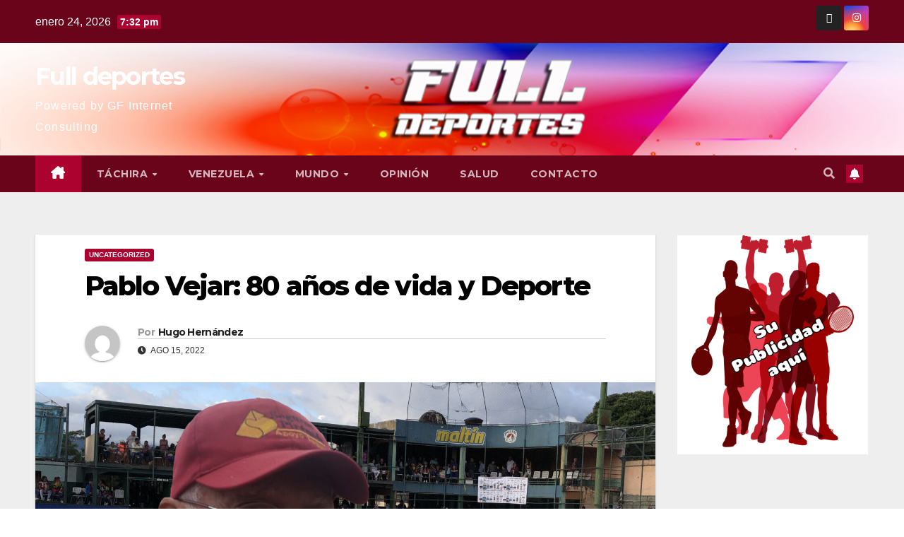

--- FILE ---
content_type: text/html; charset=UTF-8
request_url: https://full-deportes.com/pablo-vejar-80-anos-de-vida-y-deporte/
body_size: 19826
content:
<!DOCTYPE html>
<html lang="es">
<head>
<meta charset="UTF-8">
<meta name="viewport" content="width=device-width, initial-scale=1">
<link rel="profile" href="https://gmpg.org/xfn/11">
<title>Pablo Vejar: 80 años de vida y Deporte &#8211; Full deportes</title>
<meta name='robots' content='max-image-preview:large' />
<link rel='dns-prefetch' href='//fonts.googleapis.com' />
<link rel="alternate" type="application/rss+xml" title="Full deportes &raquo; Feed" href="https://full-deportes.com/feed/" />
<link rel="alternate" type="application/rss+xml" title="Full deportes &raquo; Feed de los comentarios" href="https://full-deportes.com/comments/feed/" />
<link rel="alternate" title="oEmbed (JSON)" type="application/json+oembed" href="https://full-deportes.com/wp-json/oembed/1.0/embed?url=https%3A%2F%2Ffull-deportes.com%2Fpablo-vejar-80-anos-de-vida-y-deporte%2F" />
<link rel="alternate" title="oEmbed (XML)" type="text/xml+oembed" href="https://full-deportes.com/wp-json/oembed/1.0/embed?url=https%3A%2F%2Ffull-deportes.com%2Fpablo-vejar-80-anos-de-vida-y-deporte%2F&#038;format=xml" />
		<style>
			.lazyload,
			.lazyloading {
				max-width: 100%;
			}
		</style>
		<style id='wp-img-auto-sizes-contain-inline-css'>
img:is([sizes=auto i],[sizes^="auto," i]){contain-intrinsic-size:3000px 1500px}
/*# sourceURL=wp-img-auto-sizes-contain-inline-css */
</style>
<link rel='stylesheet' id='hfe-widgets-style-css' href='https://full-deportes.com/wp-content/plugins/header-footer-elementor/inc/widgets-css/frontend.css?ver=2.8.2' media='all' />
<style id='wp-emoji-styles-inline-css'>

	img.wp-smiley, img.emoji {
		display: inline !important;
		border: none !important;
		box-shadow: none !important;
		height: 1em !important;
		width: 1em !important;
		margin: 0 0.07em !important;
		vertical-align: -0.1em !important;
		background: none !important;
		padding: 0 !important;
	}
/*# sourceURL=wp-emoji-styles-inline-css */
</style>
<link rel='stylesheet' id='wp-block-library-css' href='https://full-deportes.com/wp-includes/css/dist/block-library/style.min.css?ver=16fb715ed8490a729dd7f13484daee7f' media='all' />
<style id='wp-block-library-theme-inline-css'>
.wp-block-audio :where(figcaption){color:#555;font-size:13px;text-align:center}.is-dark-theme .wp-block-audio :where(figcaption){color:#ffffffa6}.wp-block-audio{margin:0 0 1em}.wp-block-code{border:1px solid #ccc;border-radius:4px;font-family:Menlo,Consolas,monaco,monospace;padding:.8em 1em}.wp-block-embed :where(figcaption){color:#555;font-size:13px;text-align:center}.is-dark-theme .wp-block-embed :where(figcaption){color:#ffffffa6}.wp-block-embed{margin:0 0 1em}.blocks-gallery-caption{color:#555;font-size:13px;text-align:center}.is-dark-theme .blocks-gallery-caption{color:#ffffffa6}:root :where(.wp-block-image figcaption){color:#555;font-size:13px;text-align:center}.is-dark-theme :root :where(.wp-block-image figcaption){color:#ffffffa6}.wp-block-image{margin:0 0 1em}.wp-block-pullquote{border-bottom:4px solid;border-top:4px solid;color:currentColor;margin-bottom:1.75em}.wp-block-pullquote :where(cite),.wp-block-pullquote :where(footer),.wp-block-pullquote__citation{color:currentColor;font-size:.8125em;font-style:normal;text-transform:uppercase}.wp-block-quote{border-left:.25em solid;margin:0 0 1.75em;padding-left:1em}.wp-block-quote cite,.wp-block-quote footer{color:currentColor;font-size:.8125em;font-style:normal;position:relative}.wp-block-quote:where(.has-text-align-right){border-left:none;border-right:.25em solid;padding-left:0;padding-right:1em}.wp-block-quote:where(.has-text-align-center){border:none;padding-left:0}.wp-block-quote.is-large,.wp-block-quote.is-style-large,.wp-block-quote:where(.is-style-plain){border:none}.wp-block-search .wp-block-search__label{font-weight:700}.wp-block-search__button{border:1px solid #ccc;padding:.375em .625em}:where(.wp-block-group.has-background){padding:1.25em 2.375em}.wp-block-separator.has-css-opacity{opacity:.4}.wp-block-separator{border:none;border-bottom:2px solid;margin-left:auto;margin-right:auto}.wp-block-separator.has-alpha-channel-opacity{opacity:1}.wp-block-separator:not(.is-style-wide):not(.is-style-dots){width:100px}.wp-block-separator.has-background:not(.is-style-dots){border-bottom:none;height:1px}.wp-block-separator.has-background:not(.is-style-wide):not(.is-style-dots){height:2px}.wp-block-table{margin:0 0 1em}.wp-block-table td,.wp-block-table th{word-break:normal}.wp-block-table :where(figcaption){color:#555;font-size:13px;text-align:center}.is-dark-theme .wp-block-table :where(figcaption){color:#ffffffa6}.wp-block-video :where(figcaption){color:#555;font-size:13px;text-align:center}.is-dark-theme .wp-block-video :where(figcaption){color:#ffffffa6}.wp-block-video{margin:0 0 1em}:root :where(.wp-block-template-part.has-background){margin-bottom:0;margin-top:0;padding:1.25em 2.375em}
/*# sourceURL=/wp-includes/css/dist/block-library/theme.min.css */
</style>
<style id='classic-theme-styles-inline-css'>
/*! This file is auto-generated */
.wp-block-button__link{color:#fff;background-color:#32373c;border-radius:9999px;box-shadow:none;text-decoration:none;padding:calc(.667em + 2px) calc(1.333em + 2px);font-size:1.125em}.wp-block-file__button{background:#32373c;color:#fff;text-decoration:none}
/*# sourceURL=/wp-includes/css/classic-themes.min.css */
</style>
<style id='global-styles-inline-css'>
:root{--wp--preset--aspect-ratio--square: 1;--wp--preset--aspect-ratio--4-3: 4/3;--wp--preset--aspect-ratio--3-4: 3/4;--wp--preset--aspect-ratio--3-2: 3/2;--wp--preset--aspect-ratio--2-3: 2/3;--wp--preset--aspect-ratio--16-9: 16/9;--wp--preset--aspect-ratio--9-16: 9/16;--wp--preset--color--black: #000000;--wp--preset--color--cyan-bluish-gray: #abb8c3;--wp--preset--color--white: #ffffff;--wp--preset--color--pale-pink: #f78da7;--wp--preset--color--vivid-red: #cf2e2e;--wp--preset--color--luminous-vivid-orange: #ff6900;--wp--preset--color--luminous-vivid-amber: #fcb900;--wp--preset--color--light-green-cyan: #7bdcb5;--wp--preset--color--vivid-green-cyan: #00d084;--wp--preset--color--pale-cyan-blue: #8ed1fc;--wp--preset--color--vivid-cyan-blue: #0693e3;--wp--preset--color--vivid-purple: #9b51e0;--wp--preset--gradient--vivid-cyan-blue-to-vivid-purple: linear-gradient(135deg,rgb(6,147,227) 0%,rgb(155,81,224) 100%);--wp--preset--gradient--light-green-cyan-to-vivid-green-cyan: linear-gradient(135deg,rgb(122,220,180) 0%,rgb(0,208,130) 100%);--wp--preset--gradient--luminous-vivid-amber-to-luminous-vivid-orange: linear-gradient(135deg,rgb(252,185,0) 0%,rgb(255,105,0) 100%);--wp--preset--gradient--luminous-vivid-orange-to-vivid-red: linear-gradient(135deg,rgb(255,105,0) 0%,rgb(207,46,46) 100%);--wp--preset--gradient--very-light-gray-to-cyan-bluish-gray: linear-gradient(135deg,rgb(238,238,238) 0%,rgb(169,184,195) 100%);--wp--preset--gradient--cool-to-warm-spectrum: linear-gradient(135deg,rgb(74,234,220) 0%,rgb(151,120,209) 20%,rgb(207,42,186) 40%,rgb(238,44,130) 60%,rgb(251,105,98) 80%,rgb(254,248,76) 100%);--wp--preset--gradient--blush-light-purple: linear-gradient(135deg,rgb(255,206,236) 0%,rgb(152,150,240) 100%);--wp--preset--gradient--blush-bordeaux: linear-gradient(135deg,rgb(254,205,165) 0%,rgb(254,45,45) 50%,rgb(107,0,62) 100%);--wp--preset--gradient--luminous-dusk: linear-gradient(135deg,rgb(255,203,112) 0%,rgb(199,81,192) 50%,rgb(65,88,208) 100%);--wp--preset--gradient--pale-ocean: linear-gradient(135deg,rgb(255,245,203) 0%,rgb(182,227,212) 50%,rgb(51,167,181) 100%);--wp--preset--gradient--electric-grass: linear-gradient(135deg,rgb(202,248,128) 0%,rgb(113,206,126) 100%);--wp--preset--gradient--midnight: linear-gradient(135deg,rgb(2,3,129) 0%,rgb(40,116,252) 100%);--wp--preset--font-size--small: 13px;--wp--preset--font-size--medium: 20px;--wp--preset--font-size--large: 36px;--wp--preset--font-size--x-large: 42px;--wp--preset--spacing--20: 0.44rem;--wp--preset--spacing--30: 0.67rem;--wp--preset--spacing--40: 1rem;--wp--preset--spacing--50: 1.5rem;--wp--preset--spacing--60: 2.25rem;--wp--preset--spacing--70: 3.38rem;--wp--preset--spacing--80: 5.06rem;--wp--preset--shadow--natural: 6px 6px 9px rgba(0, 0, 0, 0.2);--wp--preset--shadow--deep: 12px 12px 50px rgba(0, 0, 0, 0.4);--wp--preset--shadow--sharp: 6px 6px 0px rgba(0, 0, 0, 0.2);--wp--preset--shadow--outlined: 6px 6px 0px -3px rgb(255, 255, 255), 6px 6px rgb(0, 0, 0);--wp--preset--shadow--crisp: 6px 6px 0px rgb(0, 0, 0);}:where(.is-layout-flex){gap: 0.5em;}:where(.is-layout-grid){gap: 0.5em;}body .is-layout-flex{display: flex;}.is-layout-flex{flex-wrap: wrap;align-items: center;}.is-layout-flex > :is(*, div){margin: 0;}body .is-layout-grid{display: grid;}.is-layout-grid > :is(*, div){margin: 0;}:where(.wp-block-columns.is-layout-flex){gap: 2em;}:where(.wp-block-columns.is-layout-grid){gap: 2em;}:where(.wp-block-post-template.is-layout-flex){gap: 1.25em;}:where(.wp-block-post-template.is-layout-grid){gap: 1.25em;}.has-black-color{color: var(--wp--preset--color--black) !important;}.has-cyan-bluish-gray-color{color: var(--wp--preset--color--cyan-bluish-gray) !important;}.has-white-color{color: var(--wp--preset--color--white) !important;}.has-pale-pink-color{color: var(--wp--preset--color--pale-pink) !important;}.has-vivid-red-color{color: var(--wp--preset--color--vivid-red) !important;}.has-luminous-vivid-orange-color{color: var(--wp--preset--color--luminous-vivid-orange) !important;}.has-luminous-vivid-amber-color{color: var(--wp--preset--color--luminous-vivid-amber) !important;}.has-light-green-cyan-color{color: var(--wp--preset--color--light-green-cyan) !important;}.has-vivid-green-cyan-color{color: var(--wp--preset--color--vivid-green-cyan) !important;}.has-pale-cyan-blue-color{color: var(--wp--preset--color--pale-cyan-blue) !important;}.has-vivid-cyan-blue-color{color: var(--wp--preset--color--vivid-cyan-blue) !important;}.has-vivid-purple-color{color: var(--wp--preset--color--vivid-purple) !important;}.has-black-background-color{background-color: var(--wp--preset--color--black) !important;}.has-cyan-bluish-gray-background-color{background-color: var(--wp--preset--color--cyan-bluish-gray) !important;}.has-white-background-color{background-color: var(--wp--preset--color--white) !important;}.has-pale-pink-background-color{background-color: var(--wp--preset--color--pale-pink) !important;}.has-vivid-red-background-color{background-color: var(--wp--preset--color--vivid-red) !important;}.has-luminous-vivid-orange-background-color{background-color: var(--wp--preset--color--luminous-vivid-orange) !important;}.has-luminous-vivid-amber-background-color{background-color: var(--wp--preset--color--luminous-vivid-amber) !important;}.has-light-green-cyan-background-color{background-color: var(--wp--preset--color--light-green-cyan) !important;}.has-vivid-green-cyan-background-color{background-color: var(--wp--preset--color--vivid-green-cyan) !important;}.has-pale-cyan-blue-background-color{background-color: var(--wp--preset--color--pale-cyan-blue) !important;}.has-vivid-cyan-blue-background-color{background-color: var(--wp--preset--color--vivid-cyan-blue) !important;}.has-vivid-purple-background-color{background-color: var(--wp--preset--color--vivid-purple) !important;}.has-black-border-color{border-color: var(--wp--preset--color--black) !important;}.has-cyan-bluish-gray-border-color{border-color: var(--wp--preset--color--cyan-bluish-gray) !important;}.has-white-border-color{border-color: var(--wp--preset--color--white) !important;}.has-pale-pink-border-color{border-color: var(--wp--preset--color--pale-pink) !important;}.has-vivid-red-border-color{border-color: var(--wp--preset--color--vivid-red) !important;}.has-luminous-vivid-orange-border-color{border-color: var(--wp--preset--color--luminous-vivid-orange) !important;}.has-luminous-vivid-amber-border-color{border-color: var(--wp--preset--color--luminous-vivid-amber) !important;}.has-light-green-cyan-border-color{border-color: var(--wp--preset--color--light-green-cyan) !important;}.has-vivid-green-cyan-border-color{border-color: var(--wp--preset--color--vivid-green-cyan) !important;}.has-pale-cyan-blue-border-color{border-color: var(--wp--preset--color--pale-cyan-blue) !important;}.has-vivid-cyan-blue-border-color{border-color: var(--wp--preset--color--vivid-cyan-blue) !important;}.has-vivid-purple-border-color{border-color: var(--wp--preset--color--vivid-purple) !important;}.has-vivid-cyan-blue-to-vivid-purple-gradient-background{background: var(--wp--preset--gradient--vivid-cyan-blue-to-vivid-purple) !important;}.has-light-green-cyan-to-vivid-green-cyan-gradient-background{background: var(--wp--preset--gradient--light-green-cyan-to-vivid-green-cyan) !important;}.has-luminous-vivid-amber-to-luminous-vivid-orange-gradient-background{background: var(--wp--preset--gradient--luminous-vivid-amber-to-luminous-vivid-orange) !important;}.has-luminous-vivid-orange-to-vivid-red-gradient-background{background: var(--wp--preset--gradient--luminous-vivid-orange-to-vivid-red) !important;}.has-very-light-gray-to-cyan-bluish-gray-gradient-background{background: var(--wp--preset--gradient--very-light-gray-to-cyan-bluish-gray) !important;}.has-cool-to-warm-spectrum-gradient-background{background: var(--wp--preset--gradient--cool-to-warm-spectrum) !important;}.has-blush-light-purple-gradient-background{background: var(--wp--preset--gradient--blush-light-purple) !important;}.has-blush-bordeaux-gradient-background{background: var(--wp--preset--gradient--blush-bordeaux) !important;}.has-luminous-dusk-gradient-background{background: var(--wp--preset--gradient--luminous-dusk) !important;}.has-pale-ocean-gradient-background{background: var(--wp--preset--gradient--pale-ocean) !important;}.has-electric-grass-gradient-background{background: var(--wp--preset--gradient--electric-grass) !important;}.has-midnight-gradient-background{background: var(--wp--preset--gradient--midnight) !important;}.has-small-font-size{font-size: var(--wp--preset--font-size--small) !important;}.has-medium-font-size{font-size: var(--wp--preset--font-size--medium) !important;}.has-large-font-size{font-size: var(--wp--preset--font-size--large) !important;}.has-x-large-font-size{font-size: var(--wp--preset--font-size--x-large) !important;}
:where(.wp-block-post-template.is-layout-flex){gap: 1.25em;}:where(.wp-block-post-template.is-layout-grid){gap: 1.25em;}
:where(.wp-block-term-template.is-layout-flex){gap: 1.25em;}:where(.wp-block-term-template.is-layout-grid){gap: 1.25em;}
:where(.wp-block-columns.is-layout-flex){gap: 2em;}:where(.wp-block-columns.is-layout-grid){gap: 2em;}
:root :where(.wp-block-pullquote){font-size: 1.5em;line-height: 1.6;}
/*# sourceURL=global-styles-inline-css */
</style>
<link rel='stylesheet' id='ansar-import-css' href='https://full-deportes.com/wp-content/plugins/ansar-import/public/css/ansar-import-public.css?ver=2.1.0' media='all' />
<link rel='stylesheet' id='cmplz-general-css' href='https://full-deportes.com/wp-content/plugins/complianz-gdpr/assets/css/cookieblocker.min.css?ver=1766009375' media='all' />
<link rel='stylesheet' id='hfe-style-css' href='https://full-deportes.com/wp-content/plugins/header-footer-elementor/assets/css/header-footer-elementor.css?ver=2.8.2' media='all' />
<link rel='stylesheet' id='elementor-icons-css' href='https://full-deportes.com/wp-content/plugins/elementor/assets/lib/eicons/css/elementor-icons.min.css?ver=5.46.0' media='all' />
<link rel='stylesheet' id='elementor-frontend-css' href='https://full-deportes.com/wp-content/plugins/elementor/assets/css/frontend.min.css?ver=3.34.2' media='all' />
<link rel='stylesheet' id='elementor-post-306-css' href='https://full-deportes.com/wp-content/uploads/elementor/css/post-306.css?ver=1769163291' media='all' />
<link rel='stylesheet' id='newsup-fonts-css' href='//fonts.googleapis.com/css?family=Montserrat%3A400%2C500%2C700%2C800%7CWork%2BSans%3A300%2C400%2C500%2C600%2C700%2C800%2C900%26display%3Dswap&#038;subset=latin%2Clatin-ext' media='all' />
<link rel='stylesheet' id='bootstrap-css' href='https://full-deportes.com/wp-content/themes/newsup/css/bootstrap.css?ver=16fb715ed8490a729dd7f13484daee7f' media='all' />
<link rel='stylesheet' id='newsup-style-css' href='https://full-deportes.com/wp-content/themes/newsup/style.css?ver=16fb715ed8490a729dd7f13484daee7f' media='all' />
<link rel='stylesheet' id='newsup-default-css' href='https://full-deportes.com/wp-content/themes/newsup/css/colors/default.css?ver=16fb715ed8490a729dd7f13484daee7f' media='all' />
<link rel='stylesheet' id='font-awesome-5-all-css' href='https://full-deportes.com/wp-content/themes/newsup/css/font-awesome/css/all.min.css?ver=16fb715ed8490a729dd7f13484daee7f' media='all' />
<link rel='stylesheet' id='font-awesome-4-shim-css' href='https://full-deportes.com/wp-content/themes/newsup/css/font-awesome/css/v4-shims.min.css?ver=16fb715ed8490a729dd7f13484daee7f' media='all' />
<link rel='stylesheet' id='owl-carousel-css' href='https://full-deportes.com/wp-content/themes/newsup/css/owl.carousel.css?ver=16fb715ed8490a729dd7f13484daee7f' media='all' />
<link rel='stylesheet' id='smartmenus-css' href='https://full-deportes.com/wp-content/themes/newsup/css/jquery.smartmenus.bootstrap.css?ver=16fb715ed8490a729dd7f13484daee7f' media='all' />
<link rel='stylesheet' id='newsup-custom-css-css' href='https://full-deportes.com/wp-content/themes/newsup/inc/ansar/customize/css/customizer.css?ver=1.0' media='all' />
<link rel='stylesheet' id='hfe-elementor-icons-css' href='https://full-deportes.com/wp-content/plugins/elementor/assets/lib/eicons/css/elementor-icons.min.css?ver=5.34.0' media='all' />
<link rel='stylesheet' id='hfe-icons-list-css' href='https://full-deportes.com/wp-content/plugins/elementor/assets/css/widget-icon-list.min.css?ver=3.24.3' media='all' />
<link rel='stylesheet' id='hfe-social-icons-css' href='https://full-deportes.com/wp-content/plugins/elementor/assets/css/widget-social-icons.min.css?ver=3.24.0' media='all' />
<link rel='stylesheet' id='hfe-social-share-icons-brands-css' href='https://full-deportes.com/wp-content/plugins/elementor/assets/lib/font-awesome/css/brands.css?ver=5.15.3' media='all' />
<link rel='stylesheet' id='hfe-social-share-icons-fontawesome-css' href='https://full-deportes.com/wp-content/plugins/elementor/assets/lib/font-awesome/css/fontawesome.css?ver=5.15.3' media='all' />
<link rel='stylesheet' id='hfe-nav-menu-icons-css' href='https://full-deportes.com/wp-content/plugins/elementor/assets/lib/font-awesome/css/solid.css?ver=5.15.3' media='all' />
<link rel='stylesheet' id='elementor-gf-local-roboto-css' href='https://full-deportes.com/wp-content/uploads/elementor/google-fonts/css/roboto.css?ver=1742287397' media='all' />
<link rel='stylesheet' id='elementor-gf-local-robotoslab-css' href='https://full-deportes.com/wp-content/uploads/elementor/google-fonts/css/robotoslab.css?ver=1742287399' media='all' />
<script async src="https://full-deportes.com/wp-content/plugins/burst-statistics/assets/js/timeme/timeme.min.js?ver=1769163034" id="burst-timeme-js"></script>
<script async src="https://full-deportes.com/wp-content/uploads/burst/js/burst.min.js?ver=1769267792" id="burst-js"></script>
<script src="https://full-deportes.com/wp-includes/js/jquery/jquery.min.js?ver=3.7.1" id="jquery-core-js"></script>
<script src="https://full-deportes.com/wp-includes/js/jquery/jquery-migrate.min.js?ver=3.4.1" id="jquery-migrate-js"></script>
<script id="jquery-js-after">
!function($){"use strict";$(document).ready(function(){$(this).scrollTop()>100&&$(".hfe-scroll-to-top-wrap").removeClass("hfe-scroll-to-top-hide"),$(window).scroll(function(){$(this).scrollTop()<100?$(".hfe-scroll-to-top-wrap").fadeOut(300):$(".hfe-scroll-to-top-wrap").fadeIn(300)}),$(".hfe-scroll-to-top-wrap").on("click",function(){$("html, body").animate({scrollTop:0},300);return!1})})}(jQuery);
!function($){'use strict';$(document).ready(function(){var bar=$('.hfe-reading-progress-bar');if(!bar.length)return;$(window).on('scroll',function(){var s=$(window).scrollTop(),d=$(document).height()-$(window).height(),p=d? s/d*100:0;bar.css('width',p+'%')});});}(jQuery);
//# sourceURL=jquery-js-after
</script>
<script src="https://full-deportes.com/wp-content/plugins/ansar-import/public/js/ansar-import-public.js?ver=2.1.0" id="ansar-import-js"></script>
<script src="https://full-deportes.com/wp-content/themes/newsup/js/navigation.js?ver=16fb715ed8490a729dd7f13484daee7f" id="newsup-navigation-js"></script>
<script src="https://full-deportes.com/wp-content/themes/newsup/js/bootstrap.js?ver=16fb715ed8490a729dd7f13484daee7f" id="bootstrap-js"></script>
<script src="https://full-deportes.com/wp-content/themes/newsup/js/owl.carousel.min.js?ver=16fb715ed8490a729dd7f13484daee7f" id="owl-carousel-min-js"></script>
<script src="https://full-deportes.com/wp-content/themes/newsup/js/jquery.smartmenus.js?ver=16fb715ed8490a729dd7f13484daee7f" id="smartmenus-js-js"></script>
<script src="https://full-deportes.com/wp-content/themes/newsup/js/jquery.smartmenus.bootstrap.js?ver=16fb715ed8490a729dd7f13484daee7f" id="bootstrap-smartmenus-js-js"></script>
<script src="https://full-deportes.com/wp-content/themes/newsup/js/jquery.marquee.js?ver=16fb715ed8490a729dd7f13484daee7f" id="newsup-marquee-js-js"></script>
<script src="https://full-deportes.com/wp-content/themes/newsup/js/main.js?ver=16fb715ed8490a729dd7f13484daee7f" id="newsup-main-js-js"></script>
<link rel="https://api.w.org/" href="https://full-deportes.com/wp-json/" /><link rel="alternate" title="JSON" type="application/json" href="https://full-deportes.com/wp-json/wp/v2/posts/2237" /><link rel="EditURI" type="application/rsd+xml" title="RSD" href="https://full-deportes.com/xmlrpc.php?rsd" />
<link rel="canonical" href="https://full-deportes.com/pablo-vejar-80-anos-de-vida-y-deporte/" />
		<script>
			document.documentElement.className = document.documentElement.className.replace('no-js', 'js');
		</script>
				<style>
			.no-js img.lazyload {
				display: none;
			}

			figure.wp-block-image img.lazyloading {
				min-width: 150px;
			}

			.lazyload,
			.lazyloading {
				--smush-placeholder-width: 100px;
				--smush-placeholder-aspect-ratio: 1/1;
				width: var(--smush-image-width, var(--smush-placeholder-width)) !important;
				aspect-ratio: var(--smush-image-aspect-ratio, var(--smush-placeholder-aspect-ratio)) !important;
			}

						.lazyload, .lazyloading {
				opacity: 0;
			}

			.lazyloaded {
				opacity: 1;
				transition: opacity 400ms;
				transition-delay: 0ms;
			}

					</style>
		 
<style type="text/css" id="custom-background-css">
    .wrapper { background-color: #eee; }
</style>
<meta name="generator" content="Elementor 3.34.2; features: additional_custom_breakpoints; settings: css_print_method-external, google_font-enabled, font_display-auto">
			<style>
				.e-con.e-parent:nth-of-type(n+4):not(.e-lazyloaded):not(.e-no-lazyload),
				.e-con.e-parent:nth-of-type(n+4):not(.e-lazyloaded):not(.e-no-lazyload) * {
					background-image: none !important;
				}
				@media screen and (max-height: 1024px) {
					.e-con.e-parent:nth-of-type(n+3):not(.e-lazyloaded):not(.e-no-lazyload),
					.e-con.e-parent:nth-of-type(n+3):not(.e-lazyloaded):not(.e-no-lazyload) * {
						background-image: none !important;
					}
				}
				@media screen and (max-height: 640px) {
					.e-con.e-parent:nth-of-type(n+2):not(.e-lazyloaded):not(.e-no-lazyload),
					.e-con.e-parent:nth-of-type(n+2):not(.e-lazyloaded):not(.e-no-lazyload) * {
						background-image: none !important;
					}
				}
			</style>
			    <style type="text/css">
            body .site-title a,
        body .site-description {
            color: #ffffff;
        }

        .site-branding-text .site-title a {
                font-size: px;
            }

            @media only screen and (max-width: 640px) {
                .site-branding-text .site-title a {
                    font-size: 40px;

                }
            }

            @media only screen and (max-width: 375px) {
                .site-branding-text .site-title a {
                    font-size: 32px;

                }
            }

        </style>
    <link rel="icon" href="https://full-deportes.com/wp-content/uploads/2022/04/cropped-Full_2-32x32.png" sizes="32x32" />
<link rel="icon" href="https://full-deportes.com/wp-content/uploads/2022/04/cropped-Full_2-192x192.png" sizes="192x192" />
<link rel="apple-touch-icon" href="https://full-deportes.com/wp-content/uploads/2022/04/cropped-Full_2-180x180.png" />
<meta name="msapplication-TileImage" content="https://full-deportes.com/wp-content/uploads/2022/04/cropped-Full_2-270x270.png" />
		<style id="wp-custom-css">
			/*==================== Top Bar color ====================*/
.mg-head-detail .info-left li span.time {
	background: #ab022f;
	color: #fff;
}
.mg-headwidget .mg-head-detail {
	background: #6a041a;
}
.mg-head-detail .info-left li, .mg-headwidget .mg-head-detail .info-left li a , .mg-headwidget .mg-head-detail li a i, .mg-headwidget .mg-head-detail .info-right li a {
	color: #fff;
}
.mg-headwidget .mg-head-detail .info-right li a:hover, .mg-headwidget .mg-head-detail .info-right li a:focus {
	color: #ab022f;
}
.mg-headwidget .mg-head-detail li a i {
	color: #fff;
}
.mg-headwidget .mg-head-detail .info-right li a i {
	color: #fff;
}
.mg-headwidget .trans {
	background: rgba(0, 0, 0, 0.0);
}
.mg-headwidget.trans .mg-head-detail {
	background: rgba(0, 0, 0, 0.0);
	border-color: rgba(255, 255, 255, 0.1);
}
.mg-headwidget.trans .mg-head-detail .info-left li a , .mg-headwidget.trans .mg-head-detail li a i, .mg-headwidget.trans .mg-head-detail .info-right li a {
	color: #fff;
}
.mg-headwidget.trans .navbar-wp {
    background: rgba(0, 0, 0, 0.7);
}
.mg-headwidget.center .navbar-wp {
    background: #ab022f;
}
/*=== navbar Header colors ===*/
.mg-headwidget .navbar-wp {
	background: #6a041a;
}
.mg-headwidget .navbar-header .navbar-brand {
	color: #222;
}
.header-widget .mg-header-box .mg-social li span.icon-soci a {
    color: #999;
}
.header-widget .mg-header-box .mg-social span.icon-soci:hover a, .header-widget .mg-header-box .mg-social span.icon-soci:focus a {
    color: #ab022f;
}
.mg-headwidget .navbar-wp .navbar-nav > li> a {
	color: rgba(255,255,255,0.71);
}
.mg-headwidget .navbar-wp .navbar-nav > li > a:hover, .mg-headwidget .navbar-wp .navbar-nav > li > a:focus, .mg-headwidget .navbar-wp .navbar-nav > .active > a, .mg-headwidget .navbar-wp .navbar-nav > .active > a:hover, .mg-headwidget .navbar-wp .navbar-nav > .active > a:focus {
	color: #fff;
	background: #ab022f;
}
.mg-headwidget .navbar-default .navbar-toggle .icon-bar {
    background-color: #fff;
}
.mg-headwidget.trans .mg-head-detail .mg-social i {
    color: #fff;
}
.mg-headwidget.trans .mg-header-box-info h4, .mg-headwidget.trans .mg-header-box-info p {
	color: #fff;
}
.mg-headwidget.light .mg-head-detail{
	background: #fff;
	border-color: #eee;
}
.mg-headwidget.light .info-left li {
	color: #848582;
}
.mg-headwidget.light .mg-nav-widget-area-back .inner {
	background: #fff;
}

.post-edit-link :hover{ color:# ab022f; }
/*==================== Theme Menu ====================*/
/**Category Color **/
a.newsup-categories.category-color-1{background: #ab022f;}
a.newsup-categories.category-color-2{background: #feb236;}
a.newsup-categories.category-color-3{background: #622569;}
a.newsup-categories.category-color-4{background: #82b74b;}
/*=== navbar dropdown colors ===*/ 
.navbar-wp .dropdown-menu {
	background: #1f2024;
}
.navbar-wp .dropdown-menu > li > a {
	background: #1f2024;
	color: #fff;
}
.navbar-wp .dropdown-menu > .active > a, .navbar-wp .dropdown-menu > .active > a:hover, .navbar-wp .dropdown-menu > .active > a:focus {
	background: #ab022f;
	color: #fff;
}
.navbar-wp .dropdown-menu > li > a:hover, .navbar-wp .dropdown-menu > li > a.bg-light:hover  {
	background: #ab022f !important;
	color: #fff !important;
}
.navbar-wp .dropdown-menu li a.bg-light:hover  {
	background-color: #ab022f !important;
	color: #fff !important;
}
.navbar-wp .dropdown-menu > li > a {
	background: #1f2024;
	color: #fff;
}
.navbar-wp .dropdown-menu > .active > a, .navbar-wp .dropdown-menu > .active > a:hover, .navbar-wp .dropdown-menu > .active > a:focus {
	background: #ab022f;
	color: #fff;
}
.navbar-wp .dropdown-menu > li > a:hover, .navbar-wp .dropdown-menu > li > a:focus {
	background: #ab022f;
}
.navbar-wp .navbar-nav > .disabled > a, .navbar-wp .navbar-nav > .disabled > a:hover, .navbar-wp .navbar-nav > .disabled > a:focus {
	color: #ccc;
}
.mg-search-box .btn {
	background: #ab022f;
	border-color: #ab022f;
	color: #fff;
}
.mg-search-box a {
	color: rgba(255,255,255,0.71);
}
.mg-search-box a:hover, .mg-search-box a:focus {
	color: rgba(255,255,255,0.71);
}
.mobilehomebtn {
    background: #ab022f;
    color: #fff;
}

.mobilehomebtn:hover{color:#fff;}
.btn:hover, .btn:focus, .btn.focus{
	color: #fff;}
/*=== navbar drop down hover color ===*/
.navbar-base .navbar-nav > .open > a, .navbar-base .navbar-nav > .open > a:hover, .navbar-base .navbar-nav > .open > a:focus {
	color: #fff;
}
.navbar-base .navbar-nav > li > a.dropdown-form-toggle {
	color: #fff;
}
/*=== navbar toggle color ===*/ 
.navbar-default .navbar-toggle {
	color: #fff;
}
.navbar-wp .navbar-nav > li > a.dropdown-form-toggle {
	color: #fff;
}
.navbar-wp .navbar-toggle:hover, .navbar-wp .navbar-toggle:focus {
	background: rgba(0,0,0,0);
	color: #fff;
}
/*==================== Body & Global ====================*/
body {
	color: #222;
}
.mg-heading h3, .mg-heading h3 a {
	color: #212121;
}
input:not([type]), input[type="email"], input[type="number"], input[type="password"], input[type="tel"], input[type="url"], input[type="text"], textarea {
	color: #212121;
	border-color: #eef3fb;
}	
.form-control:hover, textarea:hover, input:not([type]):hover, input[type="email"]:hover, input[type="number"]:hover, input[type="password"]:hover, input[type="tel"]:hover, input[type="url"]:hover, input[type="text"]:hover, input:not([type]):focus, input[type="email"]:focus, input[type="number"]:focus, input[type="password"]:focus, input[type="tel"]:focus, input[type="url"]:focus, input[type="text"]:focus {
	border-color: #ab022f;
}
input[type="submit"], input[type="reset"],  button {
	background: #ab022f;
	border-color: #ab022f;
	color: #fff;
}
input[type="submit"]:hover, input[type="reset"]:hover, button:hover,input[type="submit"]:focus, input[type="reset"]:focus, button:focus {
	background: #002954;
	border-color: #002954;
	color: #fff;
}
a {
	color: #ab022f;
}
a:hover, a:focus {
	color: #002954;
}
blockquote{
	background: #f5f5f5;
	border-color: #ab022f;
}
blockquote::before {
	color: #ab022f;
}
.mg-search-modal .mg-search .btn {
	background: #ab022f;
	color: #fff;
}
.mg-search-modal .mg-search .btn:hover {
	background: #002954;
}
.mg-error-404 h1 i {
	color: #ab022f;
}
.grey-bg {
	background: #f4f7fc;
}
.owl-carousel .owl-controls .owl-buttons div:hover {
	background: #ab022f;
	border-color: #ab022f;
	color: #fff;
}
.owl-carousel .owl-controls .owl-buttons div:hover i {
	color: #fff;
}
.owl-carousel .owl-controls .owl-page span {
	border-color: #fff;
}
.owl-carousel .owl-controls .owl-page.active span {
	border-color: #ab022f;
}
.mg-social li a, .mg-social li span.icon-soci a {
	color: #fff !important;
}
/*==================== Section & Module ====================*/
.mg-tpt-tag-area {
    background: #fff;
}
.mg-tpt-txnlst strong {
    color: #383b42;
}
.mg-tpt-txnlst ul li a {
    color: #ab022f;
    background: #f3eeee;
}
.mg-tpt-txnlst ul li a:hover, .mg-tpt-txnlst ul li a:focus {
    color: #fff;
    background: #ab022f;
}
.mg-latest-news .bn_title span{
  border-left-color: #ab022f;
  border-color: transparent transparent transparent #ab022f; 
}
.mg-latest-news .bn_title {
  background-color: #ab022f;
}
.mg-latest-news .mg-latest-news-slider a{
  color: #222;
}
.mg-latest-news .mg-latest-news-slider a::before {
    color: #ab022f;
}
.mg-latest-news .mg-latest-news-slider a span{
  color: #ab022f;
}
.top-right-area .nav-tabs > li > a {
    border-color: #eee;
    color: #212121;
    background: #fff;
}
.top-right-area .nav-tabs .nav-link.active, .top-right-area .nav-tabs .nav-link.active:hover, .top-right-area .nav-tabs .nav-link.active:focus {
    color: #212121;
    background-color: #fff;
    border-color: #eee;
    border-bottom-color: #ab022f;
}
.title_small_post h5 a {
	color: #212121;
}	
.title_small_post h5 a:hover {
	color: #ab022f;
}	
.mg-featured-slider{
  background-color: #FFF;
}
.mg-blog-inner h4, .mg-blog-inner h4 a {
  color: #fff;
}
.mg-blog-inner .mg-blog-date, .mg-blog-inner .mg-blog-meta i, .mg-blog-inner .mg-blog-meta a {
	color: #fff;
}
.mg-sec-title {
  border-color: #ab022f;
}
.mg-sec-title h4{
    background-color: #ab022f;
    color: #fff;
}
.mg-sec-title  h4::before {
    border-left-color: #ab022f;
    border-color: transparent transparent transparent #ab022f;
}
.mg-viewmr-btn{
  color: #ab022f;
}
.mg-posts-sec .small-post-content h5 a:hover, .featured_cat_slider a:hover{
  color: #ab022f;
}
.mg-posts-sec-inner .small-list-post li{
  background: #fff;
}
.small-list-post h5.title, .small-list-post h5.title a {
    color: #212121;
}
.mg-posts-sec-post{
  background: #fff;
}
.mg-posts-modul-6 .mg-sec-top-post .title a{
    color: #000;
}
.mg-post-box .title a { 
    color:#fff;
}
.mg-post-box .title a:hover { 
    color:# ab022f;
}
.mg-post-box .latest-meta { 
    color: #fff;
}
.mg-post-box .latest-meta .latest-date { 
    color:#f3f3f3;
}
.mg-post-box .latest-content { 
    color: #fff; 
}
.mg-post-bottom .mg-share-icons .mg-share span a{
	background-color: #CCD1D9;
  color: #fff;
}
.mg-post-bottom .mg-share-icons .mg-share span a:hover{
  background-color:# ab022f;
  color: #fff;
}
.mg-post-bottom .mg-share-icons .mg-share-toggle{
  background-color: #CCD1D9;
}
.mg-post-bottom .mg-share-icons .mg-share-toggle i{
  color: #fff;
}
.mg-post-bottom .mg-share-icons .mg-share-toggle:hover{
  background-color:# ab022f;
  color: #fff;
}
.mg-subscriber .overlay {
	background: #f3f3f3;
}
.mg-breadcrumb-section .overlay {
	background: #fff;
}
/*==================== post ====================*/
.mg-blog-post-box .mg-header h1 a {
	color: #000;
}
.mg-blog-post .bottom h4, .mg-blog-post .bottom h4 a {
	color: #fff;
}
.mg-blog-post .bottom h4:hover, .mg-blog-post .bottom h4 a:hover, .mg-posts-modul-6 .mg-sec-top-post .title a:hover, .mg-blog-inner h4 a:hover {
	color: #ab022f;
}
.mg-blog-post-box .small {
	color: #222;
}
.mg-blog-post-box h4.title, .mg-blog-post-box h4.title a {
	color: #212121;
}
.mg-blog-post-box h4.title:hover, .mg-blog-post-box h4.title a:hover, .mg-blog-post-box h4.title:focus, .mg-blog-post-box h4.title a:focus {
	color: #ab022f;
}
.mg-blog-category a{
    color: #fff;
    background: #ab022f;
}
.mg-blog-category a:hover {
    color: #fff;
}
.mg-blog-meta {
    color: #bdbdbd;
}
.mg-blog-meta a {
	color: #333;
}
.mg-blog-meta a:hover {
	color: #ab022f;
}
.mg-blog-meta i {
	color: #333;
}
.mg-blog-date {
	color: #333;
}
.mg-blog-post.lg .mg-blog-meta i, .mg-blog-post.lg .mg-blog-meta a , .mg-blog-post.lg .mg-blog-meta span {
	color: #fff;
}
.mg-blog-post.lg .mg-blog-meta a:hover , .mg-blog-post.lg .mg-blog-meta a:focus {
	color: #ab022f;
}
.post-form {
    color: #fff;
    background: #ab022f;
}
.mg-comments h4 {
	color: #212121;
}
.comments-area .comment-meta .comment-author img {
	border-color: #ab022f;
}
.comment-body .reply a {
    color: #fff;
    background: #ab022f;
}
.comment-body .reply a:hover, .comment-body .reply a:focus {
    color: #fff;
    background: #6a041a;
}
.comment-metadata .edit-link:before {
    color: #ab022f;
}
.mg-blog-author {
	background: #e8e8e8;
}
.mg-info-author-block {
	background: #fff;
	border-color: #eaeaea;
	color: #222;
}
.mg-info-author-block a {
	color: #212121;
}
.mg-info-author-block h4 {
	color: #333;
}
.mg-info-author-block h4 span {
	color: #999999;
}
.mg-info-author-block .mg-info-author-social li a {
	color: #fff;
}
.comment_section .comment-reply-link {
	background: #f0f0f0;
	color: #666;
	border-color: #f0f0f0;
}
.mg-comments a {
	color: #777;
}
.mg-comments h4 span {
	color: #999999;
}
.mg-comments .comment .media-body > p:last-child {
	border-color: #f0f0f0;
}
.mg-comments li .media-body > .small {
	color: #999;
}
.mg-comments li .media-body > p {
	border-color: #f0f0f0;
	color: #999;
}
.mg-comments .comment-list li {
	background: #fff;
	border-color: #eee;
}
.wp-block-search .wp-block-search__label,.mg-widget .wp-block-group h2  {
	background: #ab022f;
	color: #fff;
	border-color: #ab022f;
}
.wp-block-search .wp-block-search__label::before, .mg-widget .wp-block-group h2:before {
    border-left-color: #ab022f;
    border-color: transparent transparent transparent #ab022f;
}
/*==================== Sidebar ====================*/
.mg-sidebar .mg-widget {
	background: #fff;
	border-color: #eee;
}
.mg-wid-title {
	border-color: #ab022f;
}
.mg-sidebar .mg-widget h6 {
	background: #ab022f;
	color: #fff;
}
.mg-sidebar .mg-widget h6::before {
	border-left-color: #ab022f;
    border-color: transparent transparent transparent #ab022f;
}
.mg-sidebar .mg-widget ul li {
	border-color: #eee;
}
.mg-sidebar .mg-widget ul li a {
	color: #222;
}
.mg-sidebar .mg-widget ul li a:hover, .mg-sidebar .mg-widget ul li a:focus {
	color: #ab022f;
}
.mg-sidebar .mg-widget ul li .mg-blog-category a, .mg-sidebar .mg-widget ul li .mg-blog-category a:hover {
    color: #fff;
}
.mg-sidebar .mg-widget .mg-blog-post h3 a {
	color: #212121;
}
.mg-sidebar .mg-widget .mg-blog-post h3 a:hover {
	color: #ab022f;
}
.mg-sidebar .mg-widget.widget_search .btn {
	color: #fff;
	background: #ab022f;
}
.mg-sidebar .mg-widget.widget_search .btn:hover, .mg-sidebar .mg-widget.widget_search .btn:focus {
	background: #002954;
}
.mg-sidebar .mg-mailchimp-widget .btn:hover, .mg-sidebar .mg-mailchimp-widget .btn:focus {
	background: #002954;
}
.mg-sidebar .mg-widget .mg-widget-tags a, .mg-sidebar .mg-widget .tagcloud a {
	background: #f3eeee;
	color: #ab022f;
	border-color: #f3eeee;
}
.mg-sidebar .mg-widget .mg-widget-tags a:hover, .mg-sidebar .mg-widget .tagcloud a:hover, .mg-sidebar .mg-widget .mg-widget-tags a:focus, .mg-sidebar .mg-widget .tagcloud a:focus {
	color: #fff;
	background: #ab022f;
	border-color: #ab022f;
}
.mg-sidebar .mg-widget .mg-social li span.icon-soci {
	color: #ab022f;
	border-color: #ab022f;
}
.mg-sidebar .mg-widget .mg-social li span.icon-soci:hover {
	color: #fff;
	background: #ab022f;
	border-color: #ab022f;
}
.mg-sidebar .mg-widget .mg-social li span.icon-soci:hover i {
	color: #fff;
}

.mg-sidebar .mg-widget .calendar_wrap table caption
{
	color: #222;
}
/*==================== general ====================*/
h1, .h1, h2, .h2, h3, .h3, h4, .h4, h5, .h5, h6, .h6 {
	color: #212121;
}

.btn {
	background: #ab022f;
	color: #fff;

}
.btn-theme, .more_btn, .more-link {
	background: #ab022f;
	color: #fff;
	border-color: #ab022f;
}
.btn-theme:hover, .btn-theme:focus, .more_btn:hover, .more_btn:focus, .more-link:hover, .more-link:focus {
	color: #fff;
	opacity: 0.8;
}
/*==================== pagination color ====================*/
.navigation.pagination .nav-links .page-numbers, .navigation.pagination .nav-links a, .single-nav-links a, .single-nav-links span  {
	background: #fff;
	color: #999;
}

.nav-next a, .nav-previous a {
	color: #000;
}
.nav-next a:hover, .nav-next a:focus, .nav-previous a:hover, .nav-previous a:focus {
	color: #ab022f;
}
.navigation.pagination .nav-links .page-numbers:hover, .navigation.pagination .nav-links .page-numbers:focus, .navigation.pagination .nav-links .page-numbers.current, .navigation.pagination .nav-links .page-numbers.current:hover,  .navigation.pagination .nav-links .page-numbers.current:focus, .single-nav-links a.current, .single-nav-links span.current, .single-nav-links a:hover, .single-nav-links span:hover, .pagination > .active > a, .pagination > .active > span, .pagination > .active > a:hover, .pagination > .active > span:hover, .pagination > .active > a:focus, .pagination > .active > span:focus {
	border-color: #ab022f;
	background: #ab022f;
	color: #fff;
}
/*==================== typo ====================*/
.mg-breadcrumb-title h1 {
	color: #222;
}
.mg-page-breadcrumb > li a {
	color: #222;
}
.mg-page-breadcrumb > li a:hover, .mg-page-breadcrumb > li a:focus {
	color: #ab022f;
}
.mg-page-breadcrumb > li + li:before {
	color: #222;
}
/*==================== blog ====================*/
.mg-comments .mg-reply:hover, .mg-comments .mg-reply:focus {
	color: #fff;
	background: #ab022f;
	border-color: #ab022f;
}
.mg-heading-bor-bt h5 {
	color: #212121;
}

#wp-calendar tbody td#today{color: #ab022f; }
/*==================== footer background ====================*/
footer .overlay {
	background: #121026;
}
footer .mg-footer-top-area h6, footer .mg-widget h6 {
	color: #fff;
}
footer .mg-widget ul li {
	color: #fff;
	border-color: #242425;
}
footer .mg-widget ul li a {
	color: #fff;
}
footer .mg-widget ul li a:hover, footer .mg-widget ul li a:focus {
	color: #ab022f;
}

footer .mg-social li span.icon-soci a {
    color: #fff;
}
.facebook{
	background: #3b5998;
	color:#fff;
} 
.twitter{
	background: #1da1f2;
	color:#fff;
}
.linkedin{
	background: #0e76a8;
	color:#fff;
}
.instagram{
	color:#fff; background: radial-gradient(circle farthest-corner at 32% 106%,#ffe17d 0,#ffcd69 10%,#fa9137 28%,#eb4141 42%,transparent 82%),linear-gradient(135deg,#234bd7 12%,#c33cbe 58%);
}
.youtube{
	background: #cd201f;
	color:#fff;
}
.pinterest {
	background: #bd081c;
	color:#fff;
}
.vimeo {
	background: #44bbff;
	color:#fff;
}
.dribbble {
	background: #ea4c89;
	color:#fff;
}
.skype {
	background: #0078ca;
	color:#fff;
}

.telegram {
	background: #0088cc;
	color:#fff;
}

.email{
	background: #222;
}
footer .mg-footer-copyright {
	background: #090818;
}
footer .mg-footer-copyright p, footer .mg-footer-copyright a {
	color: #aaaed1;
}
footer .mg-footer-copyright a:hover, footer .mg-footer-copyright a:focus {
	color: #fff;
}
footer .mg-widget p {
	color: #fff;
}

footer .mg-posts-modul-6 .mg-sec-top-post p{ color: #000; }

footer .mg-posts-modul-6 .mg-sec-top-post .mg-blog-meta a{ color: #000; }

footer .mg-posts-modul-6 .mg-sec-top-post .mg-blog-meta a:hover{color: #ab022f;}

footer .mg-widget.widget_search .btn {
	color: #fff;
	background: #ab022f;
	border-color: #ab022f;
}
footer .mg-widget.widget_search .btn:hover, footer .mg-widget.widget_search .btn:focus {
	background: #002954;
	border-color: #002954;
}
footer .mg-widget .mg-widget-tags a, footer .mg-widget .tagcloud a {
	background: #fff;
    color: #ab022f;
    border-color: #fff;
}
footer .mg-widget .mg-widget-tags a:hover, footer .mg-widget .tagcloud a:hover, footer .mg-widget .mg-widget-tags a:focus, footer .mg-widget .tagcloud a:focus {
	color: #fff;
	background: #ab022f;
	border-color: #ab022f;
}
.ta_upscr {
	background: #ab022f;
	border-color: #ab022f;
	color: #fff !important;
}
.ta_upscr:hover, .ta_upscr:focus {
	color: #fff;
}
/*form-control*/
.form-group label {
    color: #515151;
}
.form-control {
	border-color: #eef3fb;
}
.form-control:focus {
	border-color: #ab022f;
}
.form-group label::before {
    background-color: #dddddd;
}
.form-group label::after {
	background-color: #ab022f;
}
.woocommerce-page .products h3 {
	color: #333;
}
.woocommerce div.product .woocommerce-tabs .panel h2 {
	color: #333;
}
.related.products h2 {
	color: #333;
}
.woocommerce nav.woocommerce-pagination ul li a {
	color: #333;
}
.woocommerce nav .woocommerce-pagination ul li span {
	color: #333;
}
.woocommerce nav.woocommerce-pagination ul li a {
	border-color: #ddd;
}
.woocommerce nav .woocommerce-pagination ul li span {
	border-color: #ddd;
}
/*----woocommerce----*/ 
.woocommerce-cart table.cart td.actions .coupon .input-text {
	border-color: #ebebeb;
}
/*-theme-background-*/ 
.woocommerce nav.woocommerce-pagination ul li a:focus, .woocommerce nav.woocommerce-pagination ul li a:hover, .woocommerce nav.woocommerce-pagination ul li span.current, .woocommerce #respond input#submit, .woocommerce a.button.alt, .woocommerce button.button.alt, .woocommerce input.button.alt, .woocommerce .cart .button, .woocommerce .cart input.button, .woocommerce a.button, .woocommerce button.button, .woocommerce-page .products a.button, .woocommerce #respond input#submit, .woocommerce a.button, .woocommerce button.button, .woocommerce input.button, .woocommerce #respond input#submit.alt.disabled, .woocommerce #respond input#submit.alt.disabled:hover, .woocommerce #respond input#submit.alt:disabled, .woocommerce #respond input#submit.alt:disabled:hover, .woocommerce #respond input#submit.alt[disabled]:disabled, .woocommerce #respond input#submit.alt[disabled]:disabled:hover, .woocommerce a.button.alt.disabled, .woocommerce a.button.alt.disabled:hover, .woocommerce a.button.alt:disabled, .woocommerce a.button.alt:disabled:hover, .woocommerce a.button.alt[disabled]:disabled, .woocommerce a.button.alt[disabled]:disabled:hover, .woocommerce button.button.alt.disabled, .woocommerce button.button.alt.disabled:hover, .woocommerce button.button.alt:disabled, .woocommerce button.button.alt:disabled:hover, .woocommerce button.button.alt[disabled]:disabled, .woocommerce button.button.alt[disabled]:disabled:hover, .woocommerce input.button.alt.disabled, .woocommerce input.button.alt.disabled:hover, .woocommerce input.button.alt:disabled, .woocommerce input.button.alt:disabled:hover, .woocommerce input.button.alt[disabled]:disabled, .woocommerce input.button.alt[disabled]:disabled:hover {
	background: #ab022f;
}
.woocommerce nav.woocommerce-pagination ul li a, .woocommerce nav.woocommerce-pagination ul li span {
	background: #ebe9eb;
	color: #999;
}
/*-theme-color-*/ 
.woocommerce #respond input#submit, .woocommerce a.button.alt, .woocommerce button.button.alt, .woocommerce input.button.alt, .woocommerce-page .products .added_to_cart, .woocommerce div.product .woocommerce-tabs ul.tabs li.active, .woocommerce div.product .woocommerce-tabs ul.tabs li.active {
	color: #ab022f;
}
/*-theme-border-color-*/ 
.woocommerce-cart table.cart td.actions .coupon .input-text:hover, .woocommerce-cart table.cart td.actions .coupon .input-text:focus, .woocommerce div.product .woocommerce-tabs ul.tabs li.active, .woocommerce nav .woocommerce-pagination ul li a:focus, .woocommerce nav .woocommerce-pagination ul li a:hover, .woocommerce nav.woocommerce-pagination ul li span.current, .woocommerce nav.woocommerce-pagination ul li a:focus, .woocommerce nav.woocommerce-pagination ul li a:hover, .woocommerce nav.woocommerce-pagination ul li span.current {
	border-color: #ab022f;
}
/*-theme-secondary-background-*/ 
.woocommerce #review_form #respond .form-submit input:hover, .woocommerce-page .products a.button:hover, .woocommerce .cart .button:hover, .woocommerce .cart input.button:hover, .woocommerce #respond input#submit.alt:hover, .woocommerce a.button.alt:hover, .woocommerce button.button.alt:hover, .woocommerce input.button.alt:hover, .woocommerce #respond input#submit:hover, .woocommerce #respond input#submit:focus, .woocommerce a.button:hover, .woocommerce a.button:focus, .woocommerce button.button:hover, .woocommerce button.button:focus, .woocommerce input.button:hover, .woocommerce input.button:focus {
	background: #002954;
}
/*-theme-secondary-color-*/ 
.woocommerce div.product .woocommerce-tabs ul.tabs li a {
	color: #161c28;
}
/*-theme-color-white-*/ 
.woocommerce-page .woocommerce .woocommerce-info a, .woocommerce-page .woocommerce .woocommerce-info:before, .woocommerce-page .woocommerce-message, .woocommerce-page .woocommerce-message a, .woocommerce-page .woocommerce-message a:hover, .woocommerce-page .woocommerce-message a:focus, .woocommerce .woocommerce-message::before, .woocommerce-page .woocommerce-error, .woocommerce-page .woocommerce-error a, .woocommerce-page .woocommerce .woocommerce-error:before, .woocommerce-page .woocommerce-info, .woocommerce-page .woocommerce-info a, .woocommerce-page .woocommerce-info:before, .woocommerce-page .woocommerce .woocommerce-info, .woocommerce-cart .wc-proceed-to-checkout a .checkout-button, .woocommerce .cart .button, .woocommerce .cart input.button, .woocommerce a.button, .woocommerce button.button, .woocommerce #respond input#submit, .woocommerce a.button.alt, .woocommerce button.button.alt, .woocommerce input.button.alt, .woocommerce nav .woocommerce-pagination ul li a:focus, .woocommerce nav.woocommerce-pagination ul li a:hover, .woocommerce nav.woocommerce-pagination ul li span.current, .woocommerce #respond input#submit, .woocommerce a.button, .woocommerce button.button, .woocommerce input.button, .woocommerce-page .products a.button, .woocommerce #respond input#submit:hover, .woocommerce #respond input#submit:focus, .woocommerce a.button:hover, .woocommerce a.button:focus, .woocommerce button.button:hover, .woocommerce button.button:focus, .woocommerce input.button:hover, .woocommerce input.button:focus {
	color: #fff;
}

.woocommerce .products span.onsale, .woocommerce span.onsale {
	background: #ab022f;
}

.woocommerce-page .products a .price, .woocommerce ul.products li.product .price, .woocommerce div.product p.price, .woocommerce div.product span.price {
	color: #000;
}
.woocommerce-page .products a .price ins {
	color: #e96656;
}
.woocommerce-page .products .star-rating, .woocommerce-page .star-rating span, .woocommerce-page .stars span a {
	color: #ffc107;
}
/*woocommerce-messages*/
.woocommerce-page .woocommerce-message {
	background: #2ac56c;
}
.woocommerce-page .woocommerce-message a {
	background-color: #ab022f;
}
.woocommerce-page .woocommerce-message a:hover, .woocommerce-page .woocommerce-message a:focus {
	background-color: #388e3c;
}
.woocommerce-page .woocommerce-error {
	background: #ff5252;
}
.woocommerce-page .woocommerce-error a {
	background-color: #F47565;
}
.woocommerce-page .woocommerce-info {
	background: #4593e3;
}
.woocommerce-page .woocommerce-info a {
	background-color: #5fb8dd;
}
.woocommerce-page .woocommerce .woocommerce-info {
	background: rgb(58, 176, 226);
}
/*woocommerce-Price-Slider*/ 
.woocommerce .widget_price_filter .ui-slider .ui-slider-range {
	background: #ab022f;
}
.woocommerce .widget_price_filter .ui-slider .ui-slider-handle {
	background: #ab022f;
}
.woocommerce-page .woocommerce-ordering select {
	color: #A0A0A0;
}
/*woocommerce-price-filter*/
.woocommerce .widget_price_filter .price_slider_wrapper .ui-widget-content {
	background: #1a2128;
}
/*woocommerce-form*/
.woocommerce form .form-row input.input-text, .woocommerce form .form-row textarea {
	border-color: #ccc;
	color: #000;
}
.woocommerce form .form-row label { 
	color: #222;
}

div.wpforms-container-full .wpforms-form button[type=submit], div.wpforms-container-full .wpforms-form button[type=submit]:focus, div.wpforms-container-full .wpforms-form button[type=submit]:hover
{
    background-color: #ab022f;
    color: #fff;
}
.wp-block-search .wp-block-search__input:hover {
    border-color: #ab022f;
}
.wp-block-search .wp-block-search__button
{
    background: #ab022f;
    border-color: #ab022f;
    color: #fff;
}
		</style>
		</head>
<body data-rsssl=1 class="wp-singular post-template-default single single-post postid-2237 single-format-standard wp-embed-responsive wp-theme-newsup ehf-template-newsup ehf-stylesheet-newsup ta-hide-date-author-in-list elementor-default elementor-kit-306"  data-burst_id="2237" data-burst_type="post">
<div id="page" class="site">
<a class="skip-link screen-reader-text" href="#content">
Saltar al contenido</a>
  <div class="wrapper" id="custom-background-css">
    <header class="mg-headwidget">
      <!--==================== TOP BAR ====================-->
      <div class="mg-head-detail hidden-xs">
    <div class="container-fluid">
        <div class="row align-items-center">
            <div class="col-md-6 col-xs-12">
                <ul class="info-left">
                                <li>enero 24, 2026                <span class="time">  7:32 pm</span>
                        </li>
                        </ul>
            </div>
            <div class="col-md-6 col-xs-12">
                <ul class="mg-social info-right">
                            <li>
            <a target="_blank" href="https://twitter.com/Full_Deportes4">
                <span class="icon-soci x-twitter">
                    <i class="fa-brands fa-x-twitter"></i>
                </span>
            </a>
        </li>
                <li>
            <a target="_blank"  href="https://www.instagram.com/full_deportes4/">
                <span class="icon-soci instagram">
                    <i class="fab fa-instagram"></i>
                </span>
            </a>
        </li>
                        </ul>
            </div>
        </div>
    </div>
</div>
      <div class="clearfix"></div>

      
      <div class="mg-nav-widget-area-back lazyload" style='background-image:inherit;' data-bg-image="url(&quot;https://full-deportes.com/wp-content/uploads/2022/04/terutq.png&quot; )">
                <div class="overlay">
          <div class="inner" > 
              <div class="container-fluid">
                  <div class="mg-nav-widget-area">
                    <div class="row align-items-center">
                      <div class="col-md-3 text-center-xs">
                        <div class="navbar-header">
                          <div class="site-logo">
                                                      </div>
                          <div class="site-branding-text ">
                                                            <p class="site-title"> <a href="https://full-deportes.com/" rel="home">Full deportes</a></p>
                                                            <p class="site-description">Powered by GF Internet Consulting</p>
                          </div>    
                        </div>
                      </div>
                                          </div>
                  </div>
              </div>
          </div>
        </div>
      </div>
    <div class="mg-menu-full">
      <nav class="navbar navbar-expand-lg navbar-wp">
        <div class="container-fluid">
          <!-- Right nav -->
          <div class="m-header align-items-center">
                            <a class="mobilehomebtn" href="https://full-deportes.com"><span class="fa-solid fa-house-chimney"></span></a>
              <!-- navbar-toggle -->
              <button class="navbar-toggler mx-auto" type="button" data-toggle="collapse" data-target="#navbar-wp" aria-controls="navbarSupportedContent" aria-expanded="false" aria-label="Alternar navegación">
                <span class="burger">
                  <span class="burger-line"></span>
                  <span class="burger-line"></span>
                  <span class="burger-line"></span>
                </span>
              </button>
              <!-- /navbar-toggle -->
                          <div class="dropdown show mg-search-box pr-2">
                <a class="dropdown-toggle msearch ml-auto" href="#" role="button" id="dropdownMenuLink" data-toggle="dropdown" aria-haspopup="true" aria-expanded="false">
                <i class="fas fa-search"></i>
                </a> 
                <div class="dropdown-menu searchinner" aria-labelledby="dropdownMenuLink">
                    <form role="search" method="get" id="searchform" action="https://full-deportes.com/">
  <div class="input-group">
    <input type="search" class="form-control" placeholder="Buscar" value="" name="s" />
    <span class="input-group-btn btn-default">
    <button type="submit" class="btn"> <i class="fas fa-search"></i> </button>
    </span> </div>
</form>                </div>
            </div>
                  <a href="#" target="_blank" class="btn-bell btn-theme mx-2"><i class="fa fa-bell"></i></a>
                      
          </div>
          <!-- /Right nav --> 
          <div class="collapse navbar-collapse" id="navbar-wp">
            <div class="d-md-block">
              <ul id="menu-index" class="nav navbar-nav mr-auto "><li class="active home"><a class="homebtn" href="https://full-deportes.com"><span class='fa-solid fa-house-chimney'></span></a></li><li id="menu-item-350" class="menu-item menu-item-type-post_type menu-item-object-page menu-item-has-children menu-item-350 dropdown"><a class="nav-link" title="Táchira" href="https://full-deportes.com/tachira/" data-toggle="dropdown" class="dropdown-toggle">Táchira </a>
<ul role="menu" class=" dropdown-menu">
	<li id="menu-item-361" class="menu-item menu-item-type-taxonomy menu-item-object-category menu-item-361"><a class="dropdown-item" title="Baloncesto" href="https://full-deportes.com/category/baloncesto/">Baloncesto</a></li>
	<li id="menu-item-362" class="menu-item menu-item-type-taxonomy menu-item-object-category menu-item-362"><a class="dropdown-item" title="Béisbol" href="https://full-deportes.com/category/beisbol/">Béisbol</a></li>
	<li id="menu-item-364" class="menu-item menu-item-type-taxonomy menu-item-object-category menu-item-364"><a class="dropdown-item" title="Ciclismo" href="https://full-deportes.com/category/ciclismo/">Ciclismo</a></li>
	<li id="menu-item-366" class="menu-item menu-item-type-taxonomy menu-item-object-category menu-item-366"><a class="dropdown-item" title="Fútbol" href="https://full-deportes.com/category/futbol/">Fútbol</a></li>
	<li id="menu-item-365" class="menu-item menu-item-type-taxonomy menu-item-object-category menu-item-365"><a class="dropdown-item" title="Deporte Menor" href="https://full-deportes.com/category/deporte-menor/">Deporte Menor</a></li>
	<li id="menu-item-367" class="menu-item menu-item-type-taxonomy menu-item-object-category menu-item-367"><a class="dropdown-item" title="Kickingball" href="https://full-deportes.com/category/kickingball/">Kickingball</a></li>
	<li id="menu-item-369" class="menu-item menu-item-type-taxonomy menu-item-object-category menu-item-369"><a class="dropdown-item" title="Patinaje" href="https://full-deportes.com/category/patinaje/">Patinaje</a></li>
	<li id="menu-item-368" class="menu-item menu-item-type-taxonomy menu-item-object-category menu-item-368"><a class="dropdown-item" title="Otras Disciplinas" href="https://full-deportes.com/category/otras-disciplinas/">Otras Disciplinas</a></li>
</ul>
</li>
<li id="menu-item-351" class="menu-item menu-item-type-post_type menu-item-object-page menu-item-has-children menu-item-351 dropdown"><a class="nav-link" title="Venezuela" href="https://full-deportes.com/venezuela/" data-toggle="dropdown" class="dropdown-toggle">Venezuela </a>
<ul role="menu" class=" dropdown-menu">
	<li id="menu-item-370" class="menu-item menu-item-type-taxonomy menu-item-object-category menu-item-370"><a class="dropdown-item" title="Baloncesto" href="https://full-deportes.com/category/baloncesto/">Baloncesto</a></li>
	<li id="menu-item-371" class="menu-item menu-item-type-taxonomy menu-item-object-category menu-item-371"><a class="dropdown-item" title="Béisbol" href="https://full-deportes.com/category/beisbol/">Béisbol</a></li>
	<li id="menu-item-372" class="menu-item menu-item-type-taxonomy menu-item-object-category menu-item-372"><a class="dropdown-item" title="Ciclismo" href="https://full-deportes.com/category/ciclismo/">Ciclismo</a></li>
	<li id="menu-item-373" class="menu-item menu-item-type-taxonomy menu-item-object-category menu-item-373"><a class="dropdown-item" title="Deporte Menor" href="https://full-deportes.com/category/deporte-menor/">Deporte Menor</a></li>
	<li id="menu-item-374" class="menu-item menu-item-type-taxonomy menu-item-object-category menu-item-374"><a class="dropdown-item" title="Fútbol" href="https://full-deportes.com/category/futbol/">Fútbol</a></li>
	<li id="menu-item-375" class="menu-item menu-item-type-taxonomy menu-item-object-category menu-item-375"><a class="dropdown-item" title="Kickingball" href="https://full-deportes.com/category/kickingball/">Kickingball</a></li>
	<li id="menu-item-377" class="menu-item menu-item-type-taxonomy menu-item-object-category menu-item-377"><a class="dropdown-item" title="Patinaje" href="https://full-deportes.com/category/patinaje/">Patinaje</a></li>
	<li id="menu-item-376" class="menu-item menu-item-type-taxonomy menu-item-object-category menu-item-376"><a class="dropdown-item" title="Otras Disciplinas" href="https://full-deportes.com/category/otras-disciplinas/">Otras Disciplinas</a></li>
</ul>
</li>
<li id="menu-item-2416" class="menu-item menu-item-type-post_type menu-item-object-page menu-item-has-children menu-item-2416 dropdown"><a class="nav-link" title="Mundo" href="https://full-deportes.com/mundo/" data-toggle="dropdown" class="dropdown-toggle">Mundo </a>
<ul role="menu" class=" dropdown-menu">
	<li id="menu-item-2418" class="menu-item menu-item-type-taxonomy menu-item-object-category menu-item-2418"><a class="dropdown-item" title="Ciclismo_Inter" href="https://full-deportes.com/category/ciclismo_inter/">Ciclismo_Inter</a></li>
	<li id="menu-item-2417" class="menu-item menu-item-type-taxonomy menu-item-object-category menu-item-2417"><a class="dropdown-item" title="Fútbol_World" href="https://full-deportes.com/category/futbol_world/">Fútbol_World</a></li>
	<li id="menu-item-2419" class="menu-item menu-item-type-taxonomy menu-item-object-category menu-item-2419"><a class="dropdown-item" title="MAS+Sports" href="https://full-deportes.com/category/mas_sports/">MAS+Sports</a></li>
	<li id="menu-item-2420" class="menu-item menu-item-type-taxonomy menu-item-object-category menu-item-2420"><a class="dropdown-item" title="MLB" href="https://full-deportes.com/category/mlb/">MLB</a></li>
	<li id="menu-item-2421" class="menu-item menu-item-type-taxonomy menu-item-object-category menu-item-2421"><a class="dropdown-item" title="NBA" href="https://full-deportes.com/category/nba/">NBA</a></li>
</ul>
</li>
<li id="menu-item-2402" class="menu-item menu-item-type-taxonomy menu-item-object-category menu-item-2402"><a class="nav-link" title="Opinión" href="https://full-deportes.com/category/opinion/">Opinión</a></li>
<li id="menu-item-2422" class="menu-item menu-item-type-taxonomy menu-item-object-category menu-item-2422"><a class="nav-link" title="Salud" href="https://full-deportes.com/category/salud/">Salud</a></li>
<li id="menu-item-385" class="menu-item menu-item-type-post_type menu-item-object-page menu-item-385"><a class="nav-link" title="Contacto" href="https://full-deportes.com/contact/">Contacto</a></li>
</ul>            </div>      
          </div>
          <!-- Right nav -->
          <div class="desk-header d-lg-flex pl-3 ml-auto my-2 my-lg-0 position-relative align-items-center">
                        <div class="dropdown show mg-search-box pr-2">
                <a class="dropdown-toggle msearch ml-auto" href="#" role="button" id="dropdownMenuLink" data-toggle="dropdown" aria-haspopup="true" aria-expanded="false">
                <i class="fas fa-search"></i>
                </a> 
                <div class="dropdown-menu searchinner" aria-labelledby="dropdownMenuLink">
                    <form role="search" method="get" id="searchform" action="https://full-deportes.com/">
  <div class="input-group">
    <input type="search" class="form-control" placeholder="Buscar" value="" name="s" />
    <span class="input-group-btn btn-default">
    <button type="submit" class="btn"> <i class="fas fa-search"></i> </button>
    </span> </div>
</form>                </div>
            </div>
                  <a href="#" target="_blank" class="btn-bell btn-theme mx-2"><i class="fa fa-bell"></i></a>
                  </div>
          <!-- /Right nav -->
      </div>
      </nav> <!-- /Navigation -->
    </div>
</header>
<div class="clearfix"></div> <!-- =========================
     Page Content Section      
============================== -->
<main id="content" class="single-class content">
  <!--container-->
    <div class="container-fluid">
      <!--row-->
        <div class="row">
                  <div class="col-lg-9 col-md-8">
                                <div class="mg-blog-post-box"> 
                    <div class="mg-header">
                        <div class="mg-blog-category"><a class="newsup-categories category-color-1" href="https://full-deportes.com/category/uncategorized/" alt="Ver todas las entradas en Uncategorized"> 
                                 Uncategorized
                             </a></div>                        <h1 class="title single"> <a title="Enlace permanente a:Pablo Vejar: 80 años de vida y Deporte">
                            Pablo Vejar: 80 años de vida y Deporte</a>
                        </h1>
                                                <div class="media mg-info-author-block"> 
                                                        <a class="mg-author-pic" href="https://full-deportes.com/autor/hugo_hernandez/"> <img alt='' data-src='https://secure.gravatar.com/avatar/dfffb247ea6c449d371bb27b41b8dfaf7ecce095a1947aac10a23afe3ab9bf9a?s=150&#038;d=mm&#038;r=g' data-srcset='https://secure.gravatar.com/avatar/dfffb247ea6c449d371bb27b41b8dfaf7ecce095a1947aac10a23afe3ab9bf9a?s=300&#038;d=mm&#038;r=g 2x' class='avatar avatar-150 photo lazyload' height='150' width='150' decoding='async' src='[data-uri]' style='--smush-placeholder-width: 150px; --smush-placeholder-aspect-ratio: 150/150;' /> </a>
                                                        <div class="media-body">
                                                            <h4 class="media-heading"><span>Por</span><a href="https://full-deportes.com/autor/hugo_hernandez/">Hugo Hernández</a></h4>
                                                            <span class="mg-blog-date"><i class="fas fa-clock"></i> 
                                    Ago 15, 2022                                </span>
                                                        </div>
                        </div>
                                            </div>
                    <img fetchpriority="high" width="2560" height="2022" src="https://full-deportes.com/wp-content/uploads/2022/08/Composicion-Pablo-Vejar-scaled.jpg" class="img-fluid wp-post-image" alt="" decoding="async" srcset="https://full-deportes.com/wp-content/uploads/2022/08/Composicion-Pablo-Vejar-scaled.jpg 2560w, https://full-deportes.com/wp-content/uploads/2022/08/Composicion-Pablo-Vejar-300x237.jpg 300w, https://full-deportes.com/wp-content/uploads/2022/08/Composicion-Pablo-Vejar-1024x809.jpg 1024w, https://full-deportes.com/wp-content/uploads/2022/08/Composicion-Pablo-Vejar-768x607.jpg 768w, https://full-deportes.com/wp-content/uploads/2022/08/Composicion-Pablo-Vejar-1536x1213.jpg 1536w, https://full-deportes.com/wp-content/uploads/2022/08/Composicion-Pablo-Vejar-2048x1617.jpg 2048w" sizes="(max-width: 2560px) 100vw, 2560px" />                    <article class="page-content-single small single">
                        <p>“El deporte es uno de los culpables que a mis 80 años tenga aun la capacidad y la voluntad para seguir jugando”.</p>
<p>Esta reflexión y otras tantas surgidas, después de haber soplado unas cuantas velitas que sus amigos le encendieron en homenaje a su octagésimo aniversario, las pudimos transcribir del mismo Pablo Vejar, el pasado sábado 13 de agosto, cuando sus hijos decidieron que los homenajes se hacen en vida.</p>
<p>Y, fue parte de su vida la que nos dio a conocer en un ameno diálogo interrumpido, algunas veces por el alto volumen de la música y por el cambio de cerveza que energizaba el ambiente festivo del Centro Latino.</p>
<p>Pablo Vejar nació cerca de la Plaza Colón en el Rubio del café sabroso. A los 12 años empezó a fabricar sus propios instrumentos de juego y ya, a los 15, buscaba lugar en los seleccionados regionales y en el propio Deportivo Rubio infantil donde su habilidad para jugar a la pelota ya se había hecho evidente.</p>
<p>En su recorrido como beisbolista va al estado Aragua donde además de su mejoramiento profesional como docente le sobresale su velocidad en los jardines que hace que el equipo Purina de Maracay se interese por sus servicios. “Regresé a Rubio en el año 64 y  en febrero del 65,  Tulio Hernández me da la oportunidad de ingresar a la categoría doble A.</p>
<p>Campeonatos locales y nacionales colman el segundo quinquenio del 60, entre los que destaca el gran relevo que hizo en el segundo inning para ganarle a Falcón. “Fue una de las hazañas que más disfruté y la que más recuerdo, sentencia el Viejo Pablo Vejar, a la altura de la tercera pilsen.</p>
<p>Su crecimiento profesional como docente lo llevó a ser director del Liceo de Rio Chiquito, cargo que, por ese entonces, se lograba por mérito y estudio hasta que llegó la jubilación en el año 88.</p>
<p>Directivo de las dos zafras que se hicieron de la Liga Andina, aquel experimento que funcionó con la ayuda de los equipos del beisbol profesional de Venezuela y que lastimosamente se vino a pique por falta de apoyo económico. “Hicimos cuanto se pudo para retener el evento, pero las circunstancias nos obligaron a desistir de ese bonito espectáculo”.</p>
<p>A Pablo Vejar no se le notan cicatrices o secuelas por su dilatada trayectoria deportiva. Ni como futbolista, ni como basquetbolista, deportes que dice haber practicado con mucha solvencia. Tampoco de beisbolista. Sus brazos permanecen alineados y no con algún desplazamiento como suele suceder en algunos lanzadores de curva de dedos separados.</p>
<p>9 hijos, doce nietos, un bisnieto y entre jocoseria le gritan, desde el rincón que Pablo fue muy democrático, pues a cada hijo le buscó una mamá para que no se pelearan. “Este es el espectáculo del deporte”, dice sonriente el viejo Pablo, antes de asistir al cantico del cumpleaños feliz donde sus más íntimos amigos y parte de su familia le expresan el deseo por más años pletóricos de vida y softball.<img decoding="async" class="size-medium wp-image-2239 alignleft lazyload" data-src="https://full-deportes.com/wp-content/uploads/2022/08/IMG_0482-225x300.jpg" alt="" width="225" height="300" data-srcset="https://full-deportes.com/wp-content/uploads/2022/08/IMG_0482-225x300.jpg 225w, https://full-deportes.com/wp-content/uploads/2022/08/IMG_0482-768x1024.jpg 768w, https://full-deportes.com/wp-content/uploads/2022/08/IMG_0482-1152x1536.jpg 1152w, https://full-deportes.com/wp-content/uploads/2022/08/IMG_0482-1536x2048.jpg 1536w, https://full-deportes.com/wp-content/uploads/2022/08/IMG_0482-scaled.jpg 1920w" data-sizes="(max-width: 225px) 100vw, 225px" src="[data-uri]" style="--smush-placeholder-width: 225px; --smush-placeholder-aspect-ratio: 225/300;" /> <img decoding="async" class="alignright size-medium wp-image-2240 lazyload" data-src="https://full-deportes.com/wp-content/uploads/2022/08/IMG_0488-300x225.jpg" alt="" width="300" height="225" data-srcset="https://full-deportes.com/wp-content/uploads/2022/08/IMG_0488-300x225.jpg 300w, https://full-deportes.com/wp-content/uploads/2022/08/IMG_0488-1024x768.jpg 1024w, https://full-deportes.com/wp-content/uploads/2022/08/IMG_0488-768x576.jpg 768w, https://full-deportes.com/wp-content/uploads/2022/08/IMG_0488-1536x1152.jpg 1536w, https://full-deportes.com/wp-content/uploads/2022/08/IMG_0488-2048x1536.jpg 2048w" data-sizes="(max-width: 300px) 100vw, 300px" src="[data-uri]" style="--smush-placeholder-width: 300px; --smush-placeholder-aspect-ratio: 300/225;" /></p>
        <script>
        function pinIt() {
        var e = document.createElement('script');
        e.setAttribute('type','text/javascript');
        e.setAttribute('charset','UTF-8');
        e.setAttribute('src','https://assets.pinterest.com/js/pinmarklet.js?r='+Math.random()*99999999);
        document.body.appendChild(e);
        }
        </script>
        <div class="post-share">
            <div class="post-share-icons cf">
                <a href="https://www.facebook.com/sharer.php?u=https%3A%2F%2Ffull-deportes.com%2Fpablo-vejar-80-anos-de-vida-y-deporte%2F" class="link facebook" target="_blank" >
                    <i class="fab fa-facebook"></i>
                </a>
                <a href="http://twitter.com/share?url=https%3A%2F%2Ffull-deportes.com%2Fpablo-vejar-80-anos-de-vida-y-deporte%2F&#038;text=Pablo%20Vejar%3A%2080%20a%C3%B1os%20de%20vida%20y%20Deporte" class="link x-twitter" target="_blank">
                    <i class="fa-brands fa-x-twitter"></i>
                </a>
                <a href="mailto:?subject=Pablo%20Vejar:%2080%20años%20de%20vida%20y%20Deporte&#038;body=https%3A%2F%2Ffull-deportes.com%2Fpablo-vejar-80-anos-de-vida-y-deporte%2F" class="link email" target="_blank" >
                    <i class="fas fa-envelope"></i>
                </a>
                <a href="https://www.linkedin.com/sharing/share-offsite/?url=https%3A%2F%2Ffull-deportes.com%2Fpablo-vejar-80-anos-de-vida-y-deporte%2F&#038;title=Pablo%20Vejar%3A%2080%20a%C3%B1os%20de%20vida%20y%20Deporte" class="link linkedin" target="_blank" >
                    <i class="fab fa-linkedin"></i>
                </a>
                <a href="https://telegram.me/share/url?url=https%3A%2F%2Ffull-deportes.com%2Fpablo-vejar-80-anos-de-vida-y-deporte%2F&#038;text&#038;title=Pablo%20Vejar%3A%2080%20a%C3%B1os%20de%20vida%20y%20Deporte" class="link telegram" target="_blank" >
                    <i class="fab fa-telegram"></i>
                </a>
                <a href="javascript:pinIt();" class="link pinterest">
                    <i class="fab fa-pinterest"></i>
                </a>
                <a class="print-r" href="javascript:window.print()">
                    <i class="fas fa-print"></i>
                </a>  
            </div>
        </div>
                            <div class="clearfix mb-3"></div>
                        
	<nav class="navigation post-navigation" aria-label="Entradas">
		<h2 class="screen-reader-text">Navegación de entradas</h2>
		<div class="nav-links"><div class="nav-previous"><a href="https://full-deportes.com/gaconsa-campeon-del-democrata/" rel="prev">GACONSA CAMPEON DEL DEMOCRATA <div class="fa fa-angle-double-right"></div><span></span></a></div><div class="nav-next"><a href="https://full-deportes.com/la-consolacion-tiene-un-lider-solido/" rel="next"><div class="fa fa-angle-double-left"></div><span></span> LA CONSOLACIÓN TIENE UN LIDER SÓLIDO</a></div></div>
	</nav>                                          </article>
                </div>
                        <div class="media mg-info-author-block">
            <a class="mg-author-pic" href="https://full-deportes.com/autor/hugo_hernandez/"><img alt='' data-src='https://secure.gravatar.com/avatar/dfffb247ea6c449d371bb27b41b8dfaf7ecce095a1947aac10a23afe3ab9bf9a?s=150&#038;d=mm&#038;r=g' data-srcset='https://secure.gravatar.com/avatar/dfffb247ea6c449d371bb27b41b8dfaf7ecce095a1947aac10a23afe3ab9bf9a?s=300&#038;d=mm&#038;r=g 2x' class='avatar avatar-150 photo lazyload' height='150' width='150' decoding='async' src='[data-uri]' style='--smush-placeholder-width: 150px; --smush-placeholder-aspect-ratio: 150/150;' /></a>
                <div class="media-body">
                  <h4 class="media-heading">Por <a href ="https://full-deportes.com/autor/hugo_hernandez/">Hugo Hernández</a></h4>
                  <p></p>
                </div>
            </div>
                <div class="mg-featured-slider p-3 mb-4">
            <!--Start mg-realated-slider -->
            <!-- mg-sec-title -->
            <div class="mg-sec-title">
                <h4>Entrada relacionada</h4>
            </div>
            <!-- // mg-sec-title -->
            <div class="row">
                <!-- featured_post -->
                                    <!-- blog -->
                    <div class="col-md-4">
                        <div class="mg-blog-post-3 minh back-img mb-md-0 mb-2 lazyload" 
                                                style="background-image:inherit;"  data-bg-image="url(&#039;https://full-deportes.com/wp-content/uploads/2026/01/Hernandez_Yonny_03_Abrir.jpg&#039;)">
                            <div class="mg-blog-inner">
                                <div class="mg-blog-category"><a class="newsup-categories category-color-1" href="https://full-deportes.com/category/uncategorized/" alt="Ver todas las entradas en Uncategorized"> 
                                 Uncategorized
                             </a></div>                                <h4 class="title"> <a href="https://full-deportes.com/caribes-vuelve-a-una-final-despues-de-5-anos/" title="Permalink to: CARIBES VUELVE A UNA FINAL DESPUÉS DE 5 AÑOS">
                                  CARIBES VUELVE A UNA FINAL DESPUÉS DE 5 AÑOS</a>
                                 </h4>
                                <div class="mg-blog-meta"> 
                                                                        <span class="mg-blog-date">
                                        <i class="fas fa-clock"></i>
                                        Ene 24, 2026                                    </span>
                                            <a class="auth" href="https://full-deportes.com/autor/hugo_hernandez/">
            <i class="fas fa-user-circle"></i>Hugo Hernández        </a>
     
                                </div>   
                            </div>
                        </div>
                    </div>
                    <!-- blog -->
                                        <!-- blog -->
                    <div class="col-md-4">
                        <div class="mg-blog-post-3 minh back-img mb-md-0 mb-2 lazyload" 
                                                style="background-image:inherit;"  data-bg-image="url(&#039;https://full-deportes.com/wp-content/uploads/2026/01/arinpelao.jpg&#039;)">
                            <div class="mg-blog-inner">
                                <div class="mg-blog-category"><a class="newsup-categories category-color-1" href="https://full-deportes.com/category/uncategorized/" alt="Ver todas las entradas en Uncategorized"> 
                                 Uncategorized
                             </a></div>                                <h4 class="title"> <a href="https://full-deportes.com/a-rin-pelao-6/" title="Permalink to: A RIN PELAO">
                                  A RIN PELAO</a>
                                 </h4>
                                <div class="mg-blog-meta"> 
                                                                        <span class="mg-blog-date">
                                        <i class="fas fa-clock"></i>
                                        Ene 17, 2026                                    </span>
                                            <a class="auth" href="https://full-deportes.com/autor/hugo_hernandez/">
            <i class="fas fa-user-circle"></i>Hugo Hernández        </a>
     
                                </div>   
                            </div>
                        </div>
                    </div>
                    <!-- blog -->
                                        <!-- blog -->
                    <div class="col-md-4">
                        <div class="mg-blog-post-3 minh back-img mb-md-0 mb-2 lazyload" 
                                                style="background-image:inherit;"  data-bg-image="url(&#039;https://full-deportes.com/wp-content/uploads/2026/01/Logo-Liga-de-besibol-profesional.jpeg&#039;)">
                            <div class="mg-blog-inner">
                                <div class="mg-blog-category"><a class="newsup-categories category-color-1" href="https://full-deportes.com/category/uncategorized/" alt="Ver todas las entradas en Uncategorized"> 
                                 Uncategorized
                             </a></div>                                <h4 class="title"> <a href="https://full-deportes.com/round-robin-reinicia-este-7-de-enero/" title="Permalink to: ROUND ROBIN REINICIA ESTE 7 DE ENERO">
                                  ROUND ROBIN REINICIA ESTE 7 DE ENERO</a>
                                 </h4>
                                <div class="mg-blog-meta"> 
                                                                        <span class="mg-blog-date">
                                        <i class="fas fa-clock"></i>
                                        Ene 6, 2026                                    </span>
                                            <a class="auth" href="https://full-deportes.com/autor/hugo_hernandez/">
            <i class="fas fa-user-circle"></i>Hugo Hernández        </a>
     
                                </div>   
                            </div>
                        </div>
                    </div>
                    <!-- blog -->
                                </div> 
        </div>
        <!--End mg-realated-slider -->
                </div>
        <aside class="col-lg-3 col-md-4 sidebar-sticky">
                
<aside id="secondary" class="widget-area" role="complementary">
	<div id="sidebar-right" class="mg-sidebar">
		<div id="block-12" class="mg-widget widget_block">
<div class="wp-block-group alignwide"><div class="wp-block-group__inner-container is-layout-flow wp-block-group-is-layout-flow">
<figure class="wp-block-image size-full"><img decoding="async" width="230" height="300" data-src="https://full-deportes.com/wp-content/uploads/2022/04/Banner_Publicidad-230x300-1.png" alt="" class="wp-image-427 lazyload" src="[data-uri]" style="--smush-placeholder-width: 230px; --smush-placeholder-aspect-ratio: 230/300;" /></figure>
</div></div>
</div>	</div>
</aside><!-- #secondary -->
        </aside>
        </div>
      <!--row-->
    </div>
  <!--container-->
</main>
    <div class="container-fluid missed-section mg-posts-sec-inner">
          
        <div class="missed-inner">
            <div class="row">
                                <div class="col-md-12">
                    <div class="mg-sec-title">
                        <!-- mg-sec-title -->
                        <h4>Te puede interesar</h4>
                    </div>
                </div>
                                <!--col-md-3-->
                <div class="col-lg-3 col-sm-6 pulse animated">
                    <div class="mg-blog-post-3 minh back-img mb-lg-0 lazyload"  style="background-image:inherit;"  data-bg-image="url(&#039;https://full-deportes.com/wp-content/uploads/2026/01/Hernandez_Yonny_03_Abrir.jpg&#039;)">
                        <a class="link-div" href="https://full-deportes.com/caribes-vuelve-a-una-final-despues-de-5-anos/"></a>
                        <div class="mg-blog-inner">
                        <div class="mg-blog-category"><a class="newsup-categories category-color-1" href="https://full-deportes.com/category/uncategorized/" alt="Ver todas las entradas en Uncategorized"> 
                                 Uncategorized
                             </a></div> 
                        <h4 class="title"> <a href="https://full-deportes.com/caribes-vuelve-a-una-final-despues-de-5-anos/" title="Permalink to: CARIBES VUELVE A UNA FINAL DESPUÉS DE 5 AÑOS"> CARIBES VUELVE A UNA FINAL DESPUÉS DE 5 AÑOS</a> </h4>
                                    <div class="mg-blog-meta"> 
                    <span class="mg-blog-date"><i class="fas fa-clock"></i>
            <a href="https://full-deportes.com/2026/01/">
                enero 24, 2026            </a>
        </span>
            </div> 
                            </div>
                    </div>
                </div>
                <!--/col-md-3-->
                                <!--col-md-3-->
                <div class="col-lg-3 col-sm-6 pulse animated">
                    <div class="mg-blog-post-3 minh back-img mb-lg-0 lazyload"  style="background-image:inherit;"  data-bg-image="url(&#039;https://full-deportes.com/wp-content/uploads/2026/01/composicion-maraton.jpg&#039;)">
                        <a class="link-div" href="https://full-deportes.com/media-maraton-de-san-sebastian-una-carrera-de-resistencia/"></a>
                        <div class="mg-blog-inner">
                        <div class="mg-blog-category"><a class="newsup-categories category-color-1" href="https://full-deportes.com/category/otras-disciplinas/" alt="Ver todas las entradas en Otras Disciplinas"> 
                                 Otras Disciplinas
                             </a></div> 
                        <h4 class="title"> <a href="https://full-deportes.com/media-maraton-de-san-sebastian-una-carrera-de-resistencia/" title="Permalink to: MEDIA MARATON DE SAN SEBASTIAN: UNA CARRERA DE RESISTENCIA"> MEDIA MARATON DE SAN SEBASTIAN: UNA CARRERA DE RESISTENCIA</a> </h4>
                                    <div class="mg-blog-meta"> 
                    <span class="mg-blog-date"><i class="fas fa-clock"></i>
            <a href="https://full-deportes.com/2026/01/">
                enero 22, 2026            </a>
        </span>
            </div> 
                            </div>
                    </div>
                </div>
                <!--/col-md-3-->
                                <!--col-md-3-->
                <div class="col-lg-3 col-sm-6 pulse animated">
                    <div class="mg-blog-post-3 minh back-img mb-lg-0 lazyload"  style="background-image:inherit;"  data-bg-image="url(&#039;https://full-deportes.com/wp-content/uploads/2026/01/Magallanes-festeja-el-triunfo.jpg&#039;)">
                        <a class="link-div" href="https://full-deportes.com/round-robin-de-alta-tension/"></a>
                        <div class="mg-blog-inner">
                        <div class="mg-blog-category"><a class="newsup-categories category-color-1" href="https://full-deportes.com/category/beisbol/" alt="Ver todas las entradas en Béisbol"> 
                                 Béisbol
                             </a></div> 
                        <h4 class="title"> <a href="https://full-deportes.com/round-robin-de-alta-tension/" title="Permalink to: ROUND ROBIN DE ALTA TENSIÓN"> ROUND ROBIN DE ALTA TENSIÓN</a> </h4>
                                    <div class="mg-blog-meta"> 
                    <span class="mg-blog-date"><i class="fas fa-clock"></i>
            <a href="https://full-deportes.com/2026/01/">
                enero 22, 2026            </a>
        </span>
            </div> 
                            </div>
                    </div>
                </div>
                <!--/col-md-3-->
                                <!--col-md-3-->
                <div class="col-lg-3 col-sm-6 pulse animated">
                    <div class="mg-blog-post-3 minh back-img mb-lg-0 lazyload"  style="background-image:inherit;"  data-bg-image="url(&#039;https://full-deportes.com/wp-content/uploads/2026/01/Oswaldo-Vizcarrondo-entrenador-de-La-Vinotinto-e1768934373198.webp&#039;)">
                        <a class="link-div" href="https://full-deportes.com/oswaldo-vizcarrondo-fue-ratificado-como-tecnico-oficial-de-la-vinotinto/"></a>
                        <div class="mg-blog-inner">
                        <div class="mg-blog-category"><a class="newsup-categories category-color-1" href="https://full-deportes.com/category/futbol/" alt="Ver todas las entradas en Fútbol"> 
                                 Fútbol
                             </a></div> 
                        <h4 class="title"> <a href="https://full-deportes.com/oswaldo-vizcarrondo-fue-ratificado-como-tecnico-oficial-de-la-vinotinto/" title="Permalink to: OSWALDO VIZCARRONDO FUE RATIFICADO COMO TÉCNICO OFICIAL DE LA VINOTINTO"> OSWALDO VIZCARRONDO FUE RATIFICADO COMO TÉCNICO OFICIAL DE LA VINOTINTO</a> </h4>
                                    <div class="mg-blog-meta"> 
                    <span class="mg-blog-date"><i class="fas fa-clock"></i>
            <a href="https://full-deportes.com/2026/01/">
                enero 20, 2026            </a>
        </span>
            </div> 
                            </div>
                    </div>
                </div>
                <!--/col-md-3-->
                            </div>
        </div>
            </div>
    <!--==================== FOOTER AREA ====================-->
        <footer class="footer back-img" >
        <div class="overlay" >
                <!--Start mg-footer-widget-area-->
                <!--End mg-footer-widget-area-->
            <!--Start mg-footer-widget-area-->
        <div class="mg-footer-bottom-area">
            <div class="container-fluid">
                            <div class="row align-items-center">
                    <!--col-md-4-->
                    <div class="col-md-6">
                        <div class="site-logo">
                                                    </div>
                                                <div class="site-branding-text">
                            <p class="site-title-footer"> <a href="https://full-deportes.com/" rel="home">Full deportes</a></p>
                            <p class="site-description-footer">Powered by GF Internet Consulting</p>
                        </div>
                                            </div>
                    
                    <div class="col-md-6 text-right text-xs">
                        <ul class="mg-social">
                                    <li>
            <a target="_blank" href="https://twitter.com/Full_Deportes4">
                <span class="icon-soci x-twitter">
                    <i class="fa-brands fa-x-twitter"></i>
                </span>
            </a>
        </li>
                <li>
            <a target="_blank"  href="https://www.instagram.com/full_deportes4/">
                <span class="icon-soci instagram">
                    <i class="fab fa-instagram"></i>
                </span>
            </a>
        </li>
                <!--/col-md-4-->  
         
                        </ul>
                    </div>
                </div>
                <!--/row-->
            </div>
            <!--/container-->
        </div>
        <!--End mg-footer-widget-area-->
                <div class="mg-footer-copyright">
                        <div class="container-fluid">
            <div class="row">
                 
                <div class="col-md-6 text-xs "> 
                    <p>
                    <a href="https://es.wordpress.org/">
                    Funciona gracias a WordPress                    </a>
                    <span class="sep"> | </span>
                    Tema: Newsup de <a href="https://themeansar.com/" rel="designer">Themeansar</a>                    </p>
                </div>
                                            <div class="col-md-6 text-md-right text-xs">
                            <ul id="menu-footer" class="info-right"><li id="menu-item-283" class="menu-item menu-item-type-post_type menu-item-object-page menu-item-283"><a class="nav-link" title="Contacto" href="https://full-deportes.com/contact/">Contacto</a></li>
</ul>                        </div>
                                    </div>
            </div>
        </div>
                </div>
        <!--/overlay-->
        </div>
    </footer>
    <!--/footer-->
  </div>
    <!--/wrapper-->
    <!--Scroll To Top-->
        <a href="#" class="ta_upscr bounceInup animated"><i class="fas fa-angle-up"></i></a>
    <!-- /Scroll To Top -->
<script type="speculationrules">
{"prefetch":[{"source":"document","where":{"and":[{"href_matches":"/*"},{"not":{"href_matches":["/wp-*.php","/wp-admin/*","/wp-content/uploads/*","/wp-content/*","/wp-content/plugins/*","/wp-content/themes/newsup/*","/*\\?(.+)"]}},{"not":{"selector_matches":"a[rel~=\"nofollow\"]"}},{"not":{"selector_matches":".no-prefetch, .no-prefetch a"}}]},"eagerness":"conservative"}]}
</script>
	<style>
		.wp-block-search .wp-block-search__label::before, .mg-widget .wp-block-group h2:before, .mg-sidebar .mg-widget .wtitle::before, .mg-sec-title h4::before {
			background: inherit;
		}
	</style>
				<script>
				const lazyloadRunObserver = () => {
					const lazyloadBackgrounds = document.querySelectorAll( `.e-con.e-parent:not(.e-lazyloaded)` );
					const lazyloadBackgroundObserver = new IntersectionObserver( ( entries ) => {
						entries.forEach( ( entry ) => {
							if ( entry.isIntersecting ) {
								let lazyloadBackground = entry.target;
								if( lazyloadBackground ) {
									lazyloadBackground.classList.add( 'e-lazyloaded' );
								}
								lazyloadBackgroundObserver.unobserve( entry.target );
							}
						});
					}, { rootMargin: '200px 0px 200px 0px' } );
					lazyloadBackgrounds.forEach( ( lazyloadBackground ) => {
						lazyloadBackgroundObserver.observe( lazyloadBackground );
					} );
				};
				const events = [
					'DOMContentLoaded',
					'elementor/lazyload/observe',
				];
				events.forEach( ( event ) => {
					document.addEventListener( event, lazyloadRunObserver );
				} );
			</script>
			<script src="https://full-deportes.com/wp-content/plugins/elementor-pro-form-widget-sendpulse-integration/resources/compiled/theme/js/app.js?id=dfc421de1ce3fa50e053" id="elementor-sendpulse-theme-js"></script>
<script id="smush-lazy-load-js-before">
var smushLazyLoadOptions = {"autoResizingEnabled":false,"autoResizeOptions":{"precision":5,"skipAutoWidth":true}};
//# sourceURL=smush-lazy-load-js-before
</script>
<script src="https://full-deportes.com/wp-content/plugins/wp-smushit/app/assets/js/smush-lazy-load.min.js?ver=3.23.2" id="smush-lazy-load-js"></script>
<script src="https://full-deportes.com/wp-content/themes/newsup/js/custom.js?ver=16fb715ed8490a729dd7f13484daee7f" id="newsup-custom-js"></script>
			<script data-category="functional">
											</script>
				<script>
	/(trident|msie)/i.test(navigator.userAgent)&&document.getElementById&&window.addEventListener&&window.addEventListener("hashchange",function(){var t,e=location.hash.substring(1);/^[A-z0-9_-]+$/.test(e)&&(t=document.getElementById(e))&&(/^(?:a|select|input|button|textarea)$/i.test(t.tagName)||(t.tabIndex=-1),t.focus())},!1);
	</script>
	<script id="wp-emoji-settings" type="application/json">
{"baseUrl":"https://s.w.org/images/core/emoji/17.0.2/72x72/","ext":".png","svgUrl":"https://s.w.org/images/core/emoji/17.0.2/svg/","svgExt":".svg","source":{"concatemoji":"https://full-deportes.com/wp-includes/js/wp-emoji-release.min.js?ver=16fb715ed8490a729dd7f13484daee7f"}}
</script>
<script type="module">
/*! This file is auto-generated */
const a=JSON.parse(document.getElementById("wp-emoji-settings").textContent),o=(window._wpemojiSettings=a,"wpEmojiSettingsSupports"),s=["flag","emoji"];function i(e){try{var t={supportTests:e,timestamp:(new Date).valueOf()};sessionStorage.setItem(o,JSON.stringify(t))}catch(e){}}function c(e,t,n){e.clearRect(0,0,e.canvas.width,e.canvas.height),e.fillText(t,0,0);t=new Uint32Array(e.getImageData(0,0,e.canvas.width,e.canvas.height).data);e.clearRect(0,0,e.canvas.width,e.canvas.height),e.fillText(n,0,0);const a=new Uint32Array(e.getImageData(0,0,e.canvas.width,e.canvas.height).data);return t.every((e,t)=>e===a[t])}function p(e,t){e.clearRect(0,0,e.canvas.width,e.canvas.height),e.fillText(t,0,0);var n=e.getImageData(16,16,1,1);for(let e=0;e<n.data.length;e++)if(0!==n.data[e])return!1;return!0}function u(e,t,n,a){switch(t){case"flag":return n(e,"\ud83c\udff3\ufe0f\u200d\u26a7\ufe0f","\ud83c\udff3\ufe0f\u200b\u26a7\ufe0f")?!1:!n(e,"\ud83c\udde8\ud83c\uddf6","\ud83c\udde8\u200b\ud83c\uddf6")&&!n(e,"\ud83c\udff4\udb40\udc67\udb40\udc62\udb40\udc65\udb40\udc6e\udb40\udc67\udb40\udc7f","\ud83c\udff4\u200b\udb40\udc67\u200b\udb40\udc62\u200b\udb40\udc65\u200b\udb40\udc6e\u200b\udb40\udc67\u200b\udb40\udc7f");case"emoji":return!a(e,"\ud83e\u1fac8")}return!1}function f(e,t,n,a){let r;const o=(r="undefined"!=typeof WorkerGlobalScope&&self instanceof WorkerGlobalScope?new OffscreenCanvas(300,150):document.createElement("canvas")).getContext("2d",{willReadFrequently:!0}),s=(o.textBaseline="top",o.font="600 32px Arial",{});return e.forEach(e=>{s[e]=t(o,e,n,a)}),s}function r(e){var t=document.createElement("script");t.src=e,t.defer=!0,document.head.appendChild(t)}a.supports={everything:!0,everythingExceptFlag:!0},new Promise(t=>{let n=function(){try{var e=JSON.parse(sessionStorage.getItem(o));if("object"==typeof e&&"number"==typeof e.timestamp&&(new Date).valueOf()<e.timestamp+604800&&"object"==typeof e.supportTests)return e.supportTests}catch(e){}return null}();if(!n){if("undefined"!=typeof Worker&&"undefined"!=typeof OffscreenCanvas&&"undefined"!=typeof URL&&URL.createObjectURL&&"undefined"!=typeof Blob)try{var e="postMessage("+f.toString()+"("+[JSON.stringify(s),u.toString(),c.toString(),p.toString()].join(",")+"));",a=new Blob([e],{type:"text/javascript"});const r=new Worker(URL.createObjectURL(a),{name:"wpTestEmojiSupports"});return void(r.onmessage=e=>{i(n=e.data),r.terminate(),t(n)})}catch(e){}i(n=f(s,u,c,p))}t(n)}).then(e=>{for(const n in e)a.supports[n]=e[n],a.supports.everything=a.supports.everything&&a.supports[n],"flag"!==n&&(a.supports.everythingExceptFlag=a.supports.everythingExceptFlag&&a.supports[n]);var t;a.supports.everythingExceptFlag=a.supports.everythingExceptFlag&&!a.supports.flag,a.supports.everything||((t=a.source||{}).concatemoji?r(t.concatemoji):t.wpemoji&&t.twemoji&&(r(t.twemoji),r(t.wpemoji)))});
//# sourceURL=https://full-deportes.com/wp-includes/js/wp-emoji-loader.min.js
</script>
</body>
</html>
<!-- Dynamic page generated in 0.384 seconds. -->
<!-- Cached page generated by WP-Super-Cache on 2026-01-24 19:32:24 -->

<!-- Compression = gzip -->
<!-- super cache -->